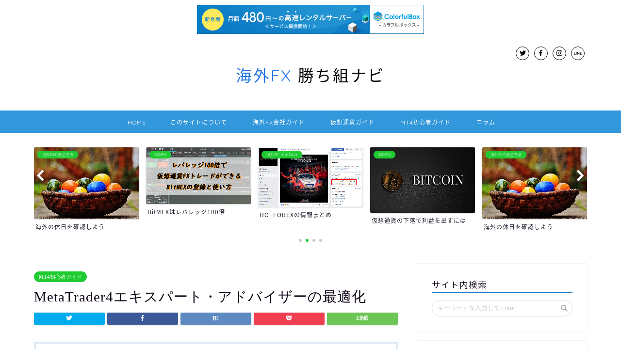

--- FILE ---
content_type: text/html; charset=UTF-8
request_url: https://kothey.com/optimization-expert-advisor/
body_size: 27219
content:
<!DOCTYPE html>
<html lang="ja">
<head prefix="og: http://ogp.me/ns# fb: http://ogp.me/ns/fb# article: http://ogp.me/ns/article#">
<meta charset="utf-8">
<meta http-equiv="X-UA-Compatible" content="IE=edge">
<meta name="viewport" content="width=device-width, initial-scale=1">
<!-- ここからOGP -->
<meta property="og:type" content="blog">
<meta property="og:description" content="コンテンツ目次MetaTrader4 エキスパート・アドバイザーの最適化SampleEA の正体と今回行う最適化最適化の実行方法最小口座残高最大利益最小証拠金レベル%最大ドローダウン連敗連敗トレード連勝連勝トレード最適化"> 
<meta property="og:title" content="MetaTrader4エキスパート・アドバイザーの最適化｜海外FX勝ち組ナビ"> 
<meta property="og:url" content="https://kothey.com/optimization-expert-advisor/"> 
<meta property="og:image" content="https://kothey.com/wp-content/uploads/2014/09/MT4記事第29回-01.png">
<meta property="og:site_name" content="海外FX勝ち組ナビ">
<meta property="fb:admins" content="">
<meta name="twitter:card" content="summary">
<!-- ここまでOGP --> 

<meta name="description" itemprop="description" content="コンテンツ目次MetaTrader4 エキスパート・アドバイザーの最適化SampleEA の正体と今回行う最適化最適化の実行方法最小口座残高最大利益最小証拠金レベル%最大ドローダウン連敗連敗トレード連勝連勝トレード最適化" >
<link rel="shortcut icon" href="https://kothey.com/wp-content/themes/jin/favicon.ico">

		<!-- All in One SEO 4.2.5.1 - aioseo.com -->
		<title>MetaTrader4エキスパート・アドバイザーの最適化 | 海外FX勝ち組ナビ</title>
		<meta name="robots" content="max-image-preview:large" />
		<link rel="canonical" href="https://kothey.com/optimization-expert-advisor/" />
		<meta name="generator" content="All in One SEO (AIOSEO) 4.2.5.1 " />
		<meta property="og:locale" content="ja_JP" />
		<meta property="og:site_name" content="海外FX勝ち組ナビ | 海外FXの詳しい情報や仮想通貨FX取引など" />
		<meta property="og:type" content="article" />
		<meta property="og:title" content="MetaTrader4エキスパート・アドバイザーの最適化 | 海外FX勝ち組ナビ" />
		<meta property="og:url" content="https://kothey.com/optimization-expert-advisor/" />
		<meta property="article:published_time" content="2014-10-18T13:29:33+00:00" />
		<meta property="article:modified_time" content="2017-03-10T16:32:21+00:00" />
		<meta name="twitter:card" content="summary" />
		<meta name="twitter:title" content="MetaTrader4エキスパート・アドバイザーの最適化 | 海外FX勝ち組ナビ" />
		<meta name="google" content="nositelinkssearchbox" />
		<script type="application/ld+json" class="aioseo-schema">
			{"@context":"https:\/\/schema.org","@graph":[{"@type":"BreadcrumbList","@id":"https:\/\/kothey.com\/optimization-expert-advisor\/#breadcrumblist","itemListElement":[{"@type":"ListItem","@id":"https:\/\/kothey.com\/#listItem","position":1,"item":{"@type":"WebPage","@id":"https:\/\/kothey.com\/","name":"\u30db\u30fc\u30e0","description":"\u6d77\u5916FX\u306e\u8a73\u3057\u3044\u60c5\u5831\u3084\u4eee\u60f3\u901a\u8ca8FX\u53d6\u5f15\u306a\u3069","url":"https:\/\/kothey.com\/"},"nextItem":"https:\/\/kothey.com\/optimization-expert-advisor\/#listItem"},{"@type":"ListItem","@id":"https:\/\/kothey.com\/optimization-expert-advisor\/#listItem","position":2,"item":{"@type":"WebPage","@id":"https:\/\/kothey.com\/optimization-expert-advisor\/","name":"MetaTrader4\u30a8\u30ad\u30b9\u30d1\u30fc\u30c8\u30fb\u30a2\u30c9\u30d0\u30a4\u30b6\u30fc\u306e\u6700\u9069\u5316","url":"https:\/\/kothey.com\/optimization-expert-advisor\/"},"previousItem":"https:\/\/kothey.com\/#listItem"}]},{"@type":"Organization","@id":"https:\/\/kothey.com\/#organization","name":"\u6d77\u5916FX\u52dd\u3061\u7d44\u30ca\u30d3","url":"https:\/\/kothey.com\/"},{"@type":"WebSite","@id":"https:\/\/kothey.com\/#website","url":"https:\/\/kothey.com\/","name":"\u6d77\u5916FX\u52dd\u3061\u7d44\u30ca\u30d3","description":"\u6d77\u5916FX\u306e\u8a73\u3057\u3044\u60c5\u5831\u3084\u4eee\u60f3\u901a\u8ca8FX\u53d6\u5f15\u306a\u3069","inLanguage":"ja","publisher":{"@id":"https:\/\/kothey.com\/#organization"}},{"@type":"Article","@id":"https:\/\/kothey.com\/optimization-expert-advisor\/#article","name":"MetaTrader4\u30a8\u30ad\u30b9\u30d1\u30fc\u30c8\u30fb\u30a2\u30c9\u30d0\u30a4\u30b6\u30fc\u306e\u6700\u9069\u5316 | \u6d77\u5916FX\u52dd\u3061\u7d44\u30ca\u30d3","headline":"MetaTrader4\u30a8\u30ad\u30b9\u30d1\u30fc\u30c8\u30fb\u30a2\u30c9\u30d0\u30a4\u30b6\u30fc\u306e\u6700\u9069\u5316","author":{"@id":"https:\/\/kothey.com\/author\/fxnavi\/#author"},"publisher":{"@id":"https:\/\/kothey.com\/#organization"},"image":{"@type":"ImageObject","url":"https:\/\/kothey.com\/wp-content\/uploads\/2014\/09\/MT4\u8a18\u4e8b\u7b2c29\u56de-01.png","@id":"https:\/\/kothey.com\/#articleImage","width":640,"height":480},"datePublished":"2014-10-18T13:29:33+09:00","dateModified":"2014-10-18T13:29:33+09:00","inLanguage":"ja","mainEntityOfPage":{"@id":"https:\/\/kothey.com\/optimization-expert-advisor\/#webpage"},"isPartOf":{"@id":"https:\/\/kothey.com\/optimization-expert-advisor\/#webpage"},"articleSection":"MT4\u521d\u5fc3\u8005\u30ac\u30a4\u30c9"},{"@type":"WebPage","@id":"https:\/\/kothey.com\/optimization-expert-advisor\/#webpage","url":"https:\/\/kothey.com\/optimization-expert-advisor\/","name":"MetaTrader4\u30a8\u30ad\u30b9\u30d1\u30fc\u30c8\u30fb\u30a2\u30c9\u30d0\u30a4\u30b6\u30fc\u306e\u6700\u9069\u5316 | \u6d77\u5916FX\u52dd\u3061\u7d44\u30ca\u30d3","inLanguage":"ja","isPartOf":{"@id":"https:\/\/kothey.com\/#website"},"breadcrumb":{"@id":"https:\/\/kothey.com\/optimization-expert-advisor\/#breadcrumblist"},"author":"https:\/\/kothey.com\/author\/fxnavi\/#author","creator":"https:\/\/kothey.com\/author\/fxnavi\/#author","datePublished":"2014-10-18T13:29:33+09:00","dateModified":"2017-03-10T16:32:21+09:00"}]}
		</script>
		<!-- All in One SEO -->

<link rel='dns-prefetch' href='//webfonts.xserver.jp' />
<link rel='dns-prefetch' href='//ajax.googleapis.com' />
<link rel='dns-prefetch' href='//cdnjs.cloudflare.com' />
<link rel='dns-prefetch' href='//use.fontawesome.com' />
<link rel='dns-prefetch' href='//s.w.org' />
<link rel="alternate" type="application/rss+xml" title="海外FX勝ち組ナビ &raquo; フィード" href="https://kothey.com/feed/" />
<link rel="alternate" type="application/rss+xml" title="海外FX勝ち組ナビ &raquo; コメントフィード" href="https://kothey.com/comments/feed/" />
<link rel="alternate" type="application/rss+xml" title="海外FX勝ち組ナビ &raquo; MetaTrader4エキスパート・アドバイザーの最適化 のコメントのフィード" href="https://kothey.com/optimization-expert-advisor/feed/" />
		<!-- This site uses the Google Analytics by ExactMetrics plugin v7.10.0 - Using Analytics tracking - https://www.exactmetrics.com/ -->
							<script
				src="//www.googletagmanager.com/gtag/js?id=UA-4306940-3"  data-cfasync="false" data-wpfc-render="false" type="text/javascript" async></script>
			<script data-cfasync="false" data-wpfc-render="false" type="text/javascript">
				var em_version = '7.10.0';
				var em_track_user = true;
				var em_no_track_reason = '';
				
								var disableStrs = [
															'ga-disable-UA-4306940-3',
									];

				/* Function to detect opted out users */
				function __gtagTrackerIsOptedOut() {
					for (var index = 0; index < disableStrs.length; index++) {
						if (document.cookie.indexOf(disableStrs[index] + '=true') > -1) {
							return true;
						}
					}

					return false;
				}

				/* Disable tracking if the opt-out cookie exists. */
				if (__gtagTrackerIsOptedOut()) {
					for (var index = 0; index < disableStrs.length; index++) {
						window[disableStrs[index]] = true;
					}
				}

				/* Opt-out function */
				function __gtagTrackerOptout() {
					for (var index = 0; index < disableStrs.length; index++) {
						document.cookie = disableStrs[index] + '=true; expires=Thu, 31 Dec 2099 23:59:59 UTC; path=/';
						window[disableStrs[index]] = true;
					}
				}

				if ('undefined' === typeof gaOptout) {
					function gaOptout() {
						__gtagTrackerOptout();
					}
				}
								window.dataLayer = window.dataLayer || [];

				window.ExactMetricsDualTracker = {
					helpers: {},
					trackers: {},
				};
				if (em_track_user) {
					function __gtagDataLayer() {
						dataLayer.push(arguments);
					}

					function __gtagTracker(type, name, parameters) {
						if (!parameters) {
							parameters = {};
						}

						if (parameters.send_to) {
							__gtagDataLayer.apply(null, arguments);
							return;
						}

						if (type === 'event') {
							
														parameters.send_to = exactmetrics_frontend.ua;
							__gtagDataLayer(type, name, parameters);
													} else {
							__gtagDataLayer.apply(null, arguments);
						}
					}

					__gtagTracker('js', new Date());
					__gtagTracker('set', {
						'developer_id.dNDMyYj': true,
											});
															__gtagTracker('config', 'UA-4306940-3', {"forceSSL":"true"} );
										window.gtag = __gtagTracker;										(function () {
						/* https://developers.google.com/analytics/devguides/collection/analyticsjs/ */
						/* ga and __gaTracker compatibility shim. */
						var noopfn = function () {
							return null;
						};
						var newtracker = function () {
							return new Tracker();
						};
						var Tracker = function () {
							return null;
						};
						var p = Tracker.prototype;
						p.get = noopfn;
						p.set = noopfn;
						p.send = function () {
							var args = Array.prototype.slice.call(arguments);
							args.unshift('send');
							__gaTracker.apply(null, args);
						};
						var __gaTracker = function () {
							var len = arguments.length;
							if (len === 0) {
								return;
							}
							var f = arguments[len - 1];
							if (typeof f !== 'object' || f === null || typeof f.hitCallback !== 'function') {
								if ('send' === arguments[0]) {
									var hitConverted, hitObject = false, action;
									if ('event' === arguments[1]) {
										if ('undefined' !== typeof arguments[3]) {
											hitObject = {
												'eventAction': arguments[3],
												'eventCategory': arguments[2],
												'eventLabel': arguments[4],
												'value': arguments[5] ? arguments[5] : 1,
											}
										}
									}
									if ('pageview' === arguments[1]) {
										if ('undefined' !== typeof arguments[2]) {
											hitObject = {
												'eventAction': 'page_view',
												'page_path': arguments[2],
											}
										}
									}
									if (typeof arguments[2] === 'object') {
										hitObject = arguments[2];
									}
									if (typeof arguments[5] === 'object') {
										Object.assign(hitObject, arguments[5]);
									}
									if ('undefined' !== typeof arguments[1].hitType) {
										hitObject = arguments[1];
										if ('pageview' === hitObject.hitType) {
											hitObject.eventAction = 'page_view';
										}
									}
									if (hitObject) {
										action = 'timing' === arguments[1].hitType ? 'timing_complete' : hitObject.eventAction;
										hitConverted = mapArgs(hitObject);
										__gtagTracker('event', action, hitConverted);
									}
								}
								return;
							}

							function mapArgs(args) {
								var arg, hit = {};
								var gaMap = {
									'eventCategory': 'event_category',
									'eventAction': 'event_action',
									'eventLabel': 'event_label',
									'eventValue': 'event_value',
									'nonInteraction': 'non_interaction',
									'timingCategory': 'event_category',
									'timingVar': 'name',
									'timingValue': 'value',
									'timingLabel': 'event_label',
									'page': 'page_path',
									'location': 'page_location',
									'title': 'page_title',
								};
								for (arg in args) {
																		if (!(!args.hasOwnProperty(arg) || !gaMap.hasOwnProperty(arg))) {
										hit[gaMap[arg]] = args[arg];
									} else {
										hit[arg] = args[arg];
									}
								}
								return hit;
							}

							try {
								f.hitCallback();
							} catch (ex) {
							}
						};
						__gaTracker.create = newtracker;
						__gaTracker.getByName = newtracker;
						__gaTracker.getAll = function () {
							return [];
						};
						__gaTracker.remove = noopfn;
						__gaTracker.loaded = true;
						window['__gaTracker'] = __gaTracker;
					})();
									} else {
										console.log("");
					(function () {
						function __gtagTracker() {
							return null;
						}

						window['__gtagTracker'] = __gtagTracker;
						window['gtag'] = __gtagTracker;
					})();
									}
			</script>
				<!-- / Google Analytics by ExactMetrics -->
				<!-- This site uses the Google Analytics by MonsterInsights plugin v8.10.0 - Using Analytics tracking - https://www.monsterinsights.com/ -->
							<script
				src="//www.googletagmanager.com/gtag/js?id=UA-4306940-3"  data-cfasync="false" data-wpfc-render="false" type="text/javascript" async></script>
			<script data-cfasync="false" data-wpfc-render="false" type="text/javascript">
				var mi_version = '8.10.0';
				var mi_track_user = true;
				var mi_no_track_reason = '';
				
								var disableStrs = [
															'ga-disable-UA-4306940-3',
									];

				/* Function to detect opted out users */
				function __gtagTrackerIsOptedOut() {
					for (var index = 0; index < disableStrs.length; index++) {
						if (document.cookie.indexOf(disableStrs[index] + '=true') > -1) {
							return true;
						}
					}

					return false;
				}

				/* Disable tracking if the opt-out cookie exists. */
				if (__gtagTrackerIsOptedOut()) {
					for (var index = 0; index < disableStrs.length; index++) {
						window[disableStrs[index]] = true;
					}
				}

				/* Opt-out function */
				function __gtagTrackerOptout() {
					for (var index = 0; index < disableStrs.length; index++) {
						document.cookie = disableStrs[index] + '=true; expires=Thu, 31 Dec 2099 23:59:59 UTC; path=/';
						window[disableStrs[index]] = true;
					}
				}

				if ('undefined' === typeof gaOptout) {
					function gaOptout() {
						__gtagTrackerOptout();
					}
				}
								window.dataLayer = window.dataLayer || [];

				window.MonsterInsightsDualTracker = {
					helpers: {},
					trackers: {},
				};
				if (mi_track_user) {
					function __gtagDataLayer() {
						dataLayer.push(arguments);
					}

					function __gtagTracker(type, name, parameters) {
						if (!parameters) {
							parameters = {};
						}

						if (parameters.send_to) {
							__gtagDataLayer.apply(null, arguments);
							return;
						}

						if (type === 'event') {
							
														parameters.send_to = monsterinsights_frontend.ua;
							__gtagDataLayer(type, name, parameters);
													} else {
							__gtagDataLayer.apply(null, arguments);
						}
					}

					__gtagTracker('js', new Date());
					__gtagTracker('set', {
						'developer_id.dZGIzZG': true,
											});
															__gtagTracker('config', 'UA-4306940-3', {"forceSSL":"true"} );
										window.gtag = __gtagTracker;										(function () {
						/* https://developers.google.com/analytics/devguides/collection/analyticsjs/ */
						/* ga and __gaTracker compatibility shim. */
						var noopfn = function () {
							return null;
						};
						var newtracker = function () {
							return new Tracker();
						};
						var Tracker = function () {
							return null;
						};
						var p = Tracker.prototype;
						p.get = noopfn;
						p.set = noopfn;
						p.send = function () {
							var args = Array.prototype.slice.call(arguments);
							args.unshift('send');
							__gaTracker.apply(null, args);
						};
						var __gaTracker = function () {
							var len = arguments.length;
							if (len === 0) {
								return;
							}
							var f = arguments[len - 1];
							if (typeof f !== 'object' || f === null || typeof f.hitCallback !== 'function') {
								if ('send' === arguments[0]) {
									var hitConverted, hitObject = false, action;
									if ('event' === arguments[1]) {
										if ('undefined' !== typeof arguments[3]) {
											hitObject = {
												'eventAction': arguments[3],
												'eventCategory': arguments[2],
												'eventLabel': arguments[4],
												'value': arguments[5] ? arguments[5] : 1,
											}
										}
									}
									if ('pageview' === arguments[1]) {
										if ('undefined' !== typeof arguments[2]) {
											hitObject = {
												'eventAction': 'page_view',
												'page_path': arguments[2],
											}
										}
									}
									if (typeof arguments[2] === 'object') {
										hitObject = arguments[2];
									}
									if (typeof arguments[5] === 'object') {
										Object.assign(hitObject, arguments[5]);
									}
									if ('undefined' !== typeof arguments[1].hitType) {
										hitObject = arguments[1];
										if ('pageview' === hitObject.hitType) {
											hitObject.eventAction = 'page_view';
										}
									}
									if (hitObject) {
										action = 'timing' === arguments[1].hitType ? 'timing_complete' : hitObject.eventAction;
										hitConverted = mapArgs(hitObject);
										__gtagTracker('event', action, hitConverted);
									}
								}
								return;
							}

							function mapArgs(args) {
								var arg, hit = {};
								var gaMap = {
									'eventCategory': 'event_category',
									'eventAction': 'event_action',
									'eventLabel': 'event_label',
									'eventValue': 'event_value',
									'nonInteraction': 'non_interaction',
									'timingCategory': 'event_category',
									'timingVar': 'name',
									'timingValue': 'value',
									'timingLabel': 'event_label',
									'page': 'page_path',
									'location': 'page_location',
									'title': 'page_title',
								};
								for (arg in args) {
																		if (!(!args.hasOwnProperty(arg) || !gaMap.hasOwnProperty(arg))) {
										hit[gaMap[arg]] = args[arg];
									} else {
										hit[arg] = args[arg];
									}
								}
								return hit;
							}

							try {
								f.hitCallback();
							} catch (ex) {
							}
						};
						__gaTracker.create = newtracker;
						__gaTracker.getByName = newtracker;
						__gaTracker.getAll = function () {
							return [];
						};
						__gaTracker.remove = noopfn;
						__gaTracker.loaded = true;
						window['__gaTracker'] = __gaTracker;
					})();
									} else {
										console.log("");
					(function () {
						function __gtagTracker() {
							return null;
						}

						window['__gtagTracker'] = __gtagTracker;
						window['gtag'] = __gtagTracker;
					})();
									}
			</script>
				<!-- / Google Analytics by MonsterInsights -->
		<script type="text/javascript">
window._wpemojiSettings = {"baseUrl":"https:\/\/s.w.org\/images\/core\/emoji\/14.0.0\/72x72\/","ext":".png","svgUrl":"https:\/\/s.w.org\/images\/core\/emoji\/14.0.0\/svg\/","svgExt":".svg","source":{"concatemoji":"https:\/\/kothey.com\/wp-includes\/js\/wp-emoji-release.min.js?ver=6.0.11"}};
/*! This file is auto-generated */
!function(e,a,t){var n,r,o,i=a.createElement("canvas"),p=i.getContext&&i.getContext("2d");function s(e,t){var a=String.fromCharCode,e=(p.clearRect(0,0,i.width,i.height),p.fillText(a.apply(this,e),0,0),i.toDataURL());return p.clearRect(0,0,i.width,i.height),p.fillText(a.apply(this,t),0,0),e===i.toDataURL()}function c(e){var t=a.createElement("script");t.src=e,t.defer=t.type="text/javascript",a.getElementsByTagName("head")[0].appendChild(t)}for(o=Array("flag","emoji"),t.supports={everything:!0,everythingExceptFlag:!0},r=0;r<o.length;r++)t.supports[o[r]]=function(e){if(!p||!p.fillText)return!1;switch(p.textBaseline="top",p.font="600 32px Arial",e){case"flag":return s([127987,65039,8205,9895,65039],[127987,65039,8203,9895,65039])?!1:!s([55356,56826,55356,56819],[55356,56826,8203,55356,56819])&&!s([55356,57332,56128,56423,56128,56418,56128,56421,56128,56430,56128,56423,56128,56447],[55356,57332,8203,56128,56423,8203,56128,56418,8203,56128,56421,8203,56128,56430,8203,56128,56423,8203,56128,56447]);case"emoji":return!s([129777,127995,8205,129778,127999],[129777,127995,8203,129778,127999])}return!1}(o[r]),t.supports.everything=t.supports.everything&&t.supports[o[r]],"flag"!==o[r]&&(t.supports.everythingExceptFlag=t.supports.everythingExceptFlag&&t.supports[o[r]]);t.supports.everythingExceptFlag=t.supports.everythingExceptFlag&&!t.supports.flag,t.DOMReady=!1,t.readyCallback=function(){t.DOMReady=!0},t.supports.everything||(n=function(){t.readyCallback()},a.addEventListener?(a.addEventListener("DOMContentLoaded",n,!1),e.addEventListener("load",n,!1)):(e.attachEvent("onload",n),a.attachEvent("onreadystatechange",function(){"complete"===a.readyState&&t.readyCallback()})),(e=t.source||{}).concatemoji?c(e.concatemoji):e.wpemoji&&e.twemoji&&(c(e.twemoji),c(e.wpemoji)))}(window,document,window._wpemojiSettings);
</script>
<style type="text/css">
img.wp-smiley,
img.emoji {
	display: inline !important;
	border: none !important;
	box-shadow: none !important;
	height: 1em !important;
	width: 1em !important;
	margin: 0 0.07em !important;
	vertical-align: -0.1em !important;
	background: none !important;
	padding: 0 !important;
}
</style>
	<link rel='stylesheet' id='wp-block-library-css'  href='https://kothey.com/wp-includes/css/dist/block-library/style.min.css?ver=6.0.11' type='text/css' media='all' />
<style id='global-styles-inline-css' type='text/css'>
body{--wp--preset--color--black: #000000;--wp--preset--color--cyan-bluish-gray: #abb8c3;--wp--preset--color--white: #ffffff;--wp--preset--color--pale-pink: #f78da7;--wp--preset--color--vivid-red: #cf2e2e;--wp--preset--color--luminous-vivid-orange: #ff6900;--wp--preset--color--luminous-vivid-amber: #fcb900;--wp--preset--color--light-green-cyan: #7bdcb5;--wp--preset--color--vivid-green-cyan: #00d084;--wp--preset--color--pale-cyan-blue: #8ed1fc;--wp--preset--color--vivid-cyan-blue: #0693e3;--wp--preset--color--vivid-purple: #9b51e0;--wp--preset--gradient--vivid-cyan-blue-to-vivid-purple: linear-gradient(135deg,rgba(6,147,227,1) 0%,rgb(155,81,224) 100%);--wp--preset--gradient--light-green-cyan-to-vivid-green-cyan: linear-gradient(135deg,rgb(122,220,180) 0%,rgb(0,208,130) 100%);--wp--preset--gradient--luminous-vivid-amber-to-luminous-vivid-orange: linear-gradient(135deg,rgba(252,185,0,1) 0%,rgba(255,105,0,1) 100%);--wp--preset--gradient--luminous-vivid-orange-to-vivid-red: linear-gradient(135deg,rgba(255,105,0,1) 0%,rgb(207,46,46) 100%);--wp--preset--gradient--very-light-gray-to-cyan-bluish-gray: linear-gradient(135deg,rgb(238,238,238) 0%,rgb(169,184,195) 100%);--wp--preset--gradient--cool-to-warm-spectrum: linear-gradient(135deg,rgb(74,234,220) 0%,rgb(151,120,209) 20%,rgb(207,42,186) 40%,rgb(238,44,130) 60%,rgb(251,105,98) 80%,rgb(254,248,76) 100%);--wp--preset--gradient--blush-light-purple: linear-gradient(135deg,rgb(255,206,236) 0%,rgb(152,150,240) 100%);--wp--preset--gradient--blush-bordeaux: linear-gradient(135deg,rgb(254,205,165) 0%,rgb(254,45,45) 50%,rgb(107,0,62) 100%);--wp--preset--gradient--luminous-dusk: linear-gradient(135deg,rgb(255,203,112) 0%,rgb(199,81,192) 50%,rgb(65,88,208) 100%);--wp--preset--gradient--pale-ocean: linear-gradient(135deg,rgb(255,245,203) 0%,rgb(182,227,212) 50%,rgb(51,167,181) 100%);--wp--preset--gradient--electric-grass: linear-gradient(135deg,rgb(202,248,128) 0%,rgb(113,206,126) 100%);--wp--preset--gradient--midnight: linear-gradient(135deg,rgb(2,3,129) 0%,rgb(40,116,252) 100%);--wp--preset--duotone--dark-grayscale: url('#wp-duotone-dark-grayscale');--wp--preset--duotone--grayscale: url('#wp-duotone-grayscale');--wp--preset--duotone--purple-yellow: url('#wp-duotone-purple-yellow');--wp--preset--duotone--blue-red: url('#wp-duotone-blue-red');--wp--preset--duotone--midnight: url('#wp-duotone-midnight');--wp--preset--duotone--magenta-yellow: url('#wp-duotone-magenta-yellow');--wp--preset--duotone--purple-green: url('#wp-duotone-purple-green');--wp--preset--duotone--blue-orange: url('#wp-duotone-blue-orange');--wp--preset--font-size--small: 13px;--wp--preset--font-size--medium: 20px;--wp--preset--font-size--large: 36px;--wp--preset--font-size--x-large: 42px;}.has-black-color{color: var(--wp--preset--color--black) !important;}.has-cyan-bluish-gray-color{color: var(--wp--preset--color--cyan-bluish-gray) !important;}.has-white-color{color: var(--wp--preset--color--white) !important;}.has-pale-pink-color{color: var(--wp--preset--color--pale-pink) !important;}.has-vivid-red-color{color: var(--wp--preset--color--vivid-red) !important;}.has-luminous-vivid-orange-color{color: var(--wp--preset--color--luminous-vivid-orange) !important;}.has-luminous-vivid-amber-color{color: var(--wp--preset--color--luminous-vivid-amber) !important;}.has-light-green-cyan-color{color: var(--wp--preset--color--light-green-cyan) !important;}.has-vivid-green-cyan-color{color: var(--wp--preset--color--vivid-green-cyan) !important;}.has-pale-cyan-blue-color{color: var(--wp--preset--color--pale-cyan-blue) !important;}.has-vivid-cyan-blue-color{color: var(--wp--preset--color--vivid-cyan-blue) !important;}.has-vivid-purple-color{color: var(--wp--preset--color--vivid-purple) !important;}.has-black-background-color{background-color: var(--wp--preset--color--black) !important;}.has-cyan-bluish-gray-background-color{background-color: var(--wp--preset--color--cyan-bluish-gray) !important;}.has-white-background-color{background-color: var(--wp--preset--color--white) !important;}.has-pale-pink-background-color{background-color: var(--wp--preset--color--pale-pink) !important;}.has-vivid-red-background-color{background-color: var(--wp--preset--color--vivid-red) !important;}.has-luminous-vivid-orange-background-color{background-color: var(--wp--preset--color--luminous-vivid-orange) !important;}.has-luminous-vivid-amber-background-color{background-color: var(--wp--preset--color--luminous-vivid-amber) !important;}.has-light-green-cyan-background-color{background-color: var(--wp--preset--color--light-green-cyan) !important;}.has-vivid-green-cyan-background-color{background-color: var(--wp--preset--color--vivid-green-cyan) !important;}.has-pale-cyan-blue-background-color{background-color: var(--wp--preset--color--pale-cyan-blue) !important;}.has-vivid-cyan-blue-background-color{background-color: var(--wp--preset--color--vivid-cyan-blue) !important;}.has-vivid-purple-background-color{background-color: var(--wp--preset--color--vivid-purple) !important;}.has-black-border-color{border-color: var(--wp--preset--color--black) !important;}.has-cyan-bluish-gray-border-color{border-color: var(--wp--preset--color--cyan-bluish-gray) !important;}.has-white-border-color{border-color: var(--wp--preset--color--white) !important;}.has-pale-pink-border-color{border-color: var(--wp--preset--color--pale-pink) !important;}.has-vivid-red-border-color{border-color: var(--wp--preset--color--vivid-red) !important;}.has-luminous-vivid-orange-border-color{border-color: var(--wp--preset--color--luminous-vivid-orange) !important;}.has-luminous-vivid-amber-border-color{border-color: var(--wp--preset--color--luminous-vivid-amber) !important;}.has-light-green-cyan-border-color{border-color: var(--wp--preset--color--light-green-cyan) !important;}.has-vivid-green-cyan-border-color{border-color: var(--wp--preset--color--vivid-green-cyan) !important;}.has-pale-cyan-blue-border-color{border-color: var(--wp--preset--color--pale-cyan-blue) !important;}.has-vivid-cyan-blue-border-color{border-color: var(--wp--preset--color--vivid-cyan-blue) !important;}.has-vivid-purple-border-color{border-color: var(--wp--preset--color--vivid-purple) !important;}.has-vivid-cyan-blue-to-vivid-purple-gradient-background{background: var(--wp--preset--gradient--vivid-cyan-blue-to-vivid-purple) !important;}.has-light-green-cyan-to-vivid-green-cyan-gradient-background{background: var(--wp--preset--gradient--light-green-cyan-to-vivid-green-cyan) !important;}.has-luminous-vivid-amber-to-luminous-vivid-orange-gradient-background{background: var(--wp--preset--gradient--luminous-vivid-amber-to-luminous-vivid-orange) !important;}.has-luminous-vivid-orange-to-vivid-red-gradient-background{background: var(--wp--preset--gradient--luminous-vivid-orange-to-vivid-red) !important;}.has-very-light-gray-to-cyan-bluish-gray-gradient-background{background: var(--wp--preset--gradient--very-light-gray-to-cyan-bluish-gray) !important;}.has-cool-to-warm-spectrum-gradient-background{background: var(--wp--preset--gradient--cool-to-warm-spectrum) !important;}.has-blush-light-purple-gradient-background{background: var(--wp--preset--gradient--blush-light-purple) !important;}.has-blush-bordeaux-gradient-background{background: var(--wp--preset--gradient--blush-bordeaux) !important;}.has-luminous-dusk-gradient-background{background: var(--wp--preset--gradient--luminous-dusk) !important;}.has-pale-ocean-gradient-background{background: var(--wp--preset--gradient--pale-ocean) !important;}.has-electric-grass-gradient-background{background: var(--wp--preset--gradient--electric-grass) !important;}.has-midnight-gradient-background{background: var(--wp--preset--gradient--midnight) !important;}.has-small-font-size{font-size: var(--wp--preset--font-size--small) !important;}.has-medium-font-size{font-size: var(--wp--preset--font-size--medium) !important;}.has-large-font-size{font-size: var(--wp--preset--font-size--large) !important;}.has-x-large-font-size{font-size: var(--wp--preset--font-size--x-large) !important;}
</style>
<link rel='stylesheet' id='wpdm-font-awesome-css'  href='https://kothey.com/wp-content/plugins/download-manager/assets/fontawesome/css/all.min.css?ver=6.0.11' type='text/css' media='all' />
<link rel='stylesheet' id='wpdm-front-bootstrap-css'  href='https://kothey.com/wp-content/plugins/download-manager/assets/bootstrap/css/bootstrap.min.css?ver=6.0.11' type='text/css' media='all' />
<link rel='stylesheet' id='wpdm-front-css'  href='https://kothey.com/wp-content/plugins/download-manager/assets/css/front.css?ver=6.0.11' type='text/css' media='all' />
<link rel='stylesheet' id='pz-linkcard-css'  href='//kothey.com/wp-content/uploads/pz-linkcard/style.css?ver=2.4.7.37' type='text/css' media='all' />
<link rel='stylesheet' id='wp-pagenavi-css'  href='https://kothey.com/wp-content/plugins/wp-pagenavi/pagenavi-css.css?ver=2.70' type='text/css' media='all' />
<link rel='stylesheet' id='wordpress-popular-posts-css-css'  href='https://kothey.com/wp-content/plugins/wordpress-popular-posts/assets/css/wpp.css?ver=6.0.5' type='text/css' media='all' />
<link rel='stylesheet' id='theme-style-css'  href='https://kothey.com/wp-content/themes/jin/style.css?ver=6.0.11' type='text/css' media='all' />
<link rel='stylesheet' id='fontawesome-style-css'  href='https://use.fontawesome.com/releases/v5.0.1/css/all.css?ver=6.0.11' type='text/css' media='all' />
<link rel='stylesheet' id='swiper-style-css'  href='https://cdnjs.cloudflare.com/ajax/libs/Swiper/4.0.7/css/swiper.min.css?ver=6.0.11' type='text/css' media='all' />
<script type='text/javascript' src='https://ajax.googleapis.com/ajax/libs/jquery/1.12.4/jquery.min.js?ver=6.0.11' id='jquery-js'></script>
<script type='text/javascript' src='//webfonts.xserver.jp/js/xserver.js?ver=1.2.4' id='typesquare_std-js'></script>
<script type='text/javascript' src='https://kothey.com/wp-content/plugins/google-analytics-dashboard-for-wp/assets/js/frontend-gtag.min.js?ver=7.10.0' id='exactmetrics-frontend-script-js'></script>
<script data-cfasync="false" data-wpfc-render="false" type="text/javascript" id='exactmetrics-frontend-script-js-extra'>/* <![CDATA[ */
var exactmetrics_frontend = {"js_events_tracking":"true","download_extensions":"zip,mp3,mpeg,pdf,docx,pptx,xlsx,rar","inbound_paths":"[{\"path\":\"\\\/go\\\/\",\"label\":\"affiliate\"},{\"path\":\"\\\/recommend\\\/\",\"label\":\"affiliate\"}]","home_url":"https:\/\/kothey.com","hash_tracking":"false","ua":"UA-4306940-3","v4_id":""};/* ]]> */
</script>
<script type='text/javascript' src='https://kothey.com/wp-content/plugins/google-analytics-for-wordpress/assets/js/frontend-gtag.min.js?ver=8.10.0' id='monsterinsights-frontend-script-js'></script>
<script data-cfasync="false" data-wpfc-render="false" type="text/javascript" id='monsterinsights-frontend-script-js-extra'>/* <![CDATA[ */
var monsterinsights_frontend = {"js_events_tracking":"true","download_extensions":"doc,pdf,ppt,zip,xls,docx,pptx,xlsx","inbound_paths":"[]","home_url":"https:\/\/kothey.com","hash_tracking":"false","ua":"UA-4306940-3","v4_id":""};/* ]]> */
</script>
<script type='text/javascript' src='https://kothey.com/wp-content/plugins/download-manager/assets/bootstrap/js/popper.min.js?ver=6.0.11' id='wpdm-poper-js'></script>
<script type='text/javascript' src='https://kothey.com/wp-content/plugins/download-manager/assets/bootstrap/js/bootstrap.min.js?ver=6.0.11' id='wpdm-front-bootstrap-js'></script>
<script type='text/javascript' id='wpdm-frontjs-js-extra'>
/* <![CDATA[ */
var wpdm_url = {"home":"https:\/\/kothey.com\/","site":"https:\/\/kothey.com\/","ajax":"https:\/\/kothey.com\/wp-admin\/admin-ajax.php"};
var wpdm_js = {"spinner":"<i class=\"fas fa-sun fa-spin\"><\/i>"};
/* ]]> */
</script>
<script type='text/javascript' src='https://kothey.com/wp-content/plugins/download-manager/assets/js/front.js?ver=3.2.57' id='wpdm-frontjs-js'></script>
<script type='application/json' id='wpp-json'>
{"sampling_active":0,"sampling_rate":100,"ajax_url":"https:\/\/kothey.com\/wp-json\/wordpress-popular-posts\/v1\/popular-posts","api_url":"https:\/\/kothey.com\/wp-json\/wordpress-popular-posts","ID":1553,"token":"6e0ee304ba","lang":0,"debug":0}
</script>
<script type='text/javascript' src='https://kothey.com/wp-content/plugins/wordpress-popular-posts/assets/js/wpp.min.js?ver=6.0.5' id='wpp-js-js'></script>
<link rel="https://api.w.org/" href="https://kothey.com/wp-json/" /><link rel="alternate" type="application/json" href="https://kothey.com/wp-json/wp/v2/posts/1553" /><link rel='shortlink' href='https://kothey.com/?p=1553' />
<link rel="alternate" type="application/json+oembed" href="https://kothey.com/wp-json/oembed/1.0/embed?url=https%3A%2F%2Fkothey.com%2Foptimization-expert-advisor%2F" />
<link rel="alternate" type="text/xml+oembed" href="https://kothey.com/wp-json/oembed/1.0/embed?url=https%3A%2F%2Fkothey.com%2Foptimization-expert-advisor%2F&#038;format=xml" />
<style type='text/css'>h1,h2,h3,.entry-title{ font-family: "新ゴ B" !important;}h4,h5,h6{ font-family: "新ゴ B" !important;}.hentry,.entry-content p,.post-inner.entry-content p{ font-family: "新ゴ R" !important;}strong,b{ font-family: "新ゴ B" !important;}</style>            <style id="wpp-loading-animation-styles">@-webkit-keyframes bgslide{from{background-position-x:0}to{background-position-x:-200%}}@keyframes bgslide{from{background-position-x:0}to{background-position-x:-200%}}.wpp-widget-placeholder,.wpp-widget-block-placeholder{margin:0 auto;width:60px;height:3px;background:#dd3737;background:linear-gradient(90deg,#dd3737 0%,#571313 10%,#dd3737 100%);background-size:200% auto;border-radius:3px;-webkit-animation:bgslide 1s infinite linear;animation:bgslide 1s infinite linear}</style>
            	<style type="text/css">
		#wrapper{
						background-color: #ffffff;
						background-image: url(https://jin-theme.com/demo-8/wp-content/uploads/2018/04/seamless_8-1.png);
		}
		.related-entry-headline-text span:before,
		#comment-title span:before,
		#reply-title span:before{
			background-color: #1e73be;
			border-color: #1e73be!important;
		}
		footer,
		#breadcrumb:after,
		#page-top a{	
			background-color: #393542;
		}
		.footer-inner a,
		#copyright,
		#copyright-center{
			border-color: #e3f1f2!important;
			color: #e3f1f2!important;
		}
		#footer-widget-area
		{
			border-color: #e3f1f2!important;
		}
		.page-top-footer a{
			color: #393542!important;
		}
				#breadcrumb ul li,
		#breadcrumb ul li a{
			color: #393542!important;
		}
		
		body,
		a,
		a:link,
		a:visited{
			color: #0d0015;
		}
		a:hover{
			color: #e22255;
		}
				.widget_nav_menu ul > li > a:before,
		.widget_categories ul > li > a:before,
		.widget_archive form:after,
		.widget_categories form:after,
		.widget_nav_menu ul > li > ul.sub-menu > li > a:before,
		.widget_categories ul > li > .children > li > a:before,
		.widget_nav_menu ul > li > ul.sub-menu > li > ul.sub-menu li > a:before,
		.widget_categories ul > li > .children > li > .children li > a:before{
			color: #1e73be;
		}
		footer .footer-widget,
		footer .footer-widget a,
		footer .footer-widget ul li,
		.footer-widget.widget_nav_menu ul > li > a:before,
		.footer-widget.widget_categories ul > li > a:before{
			color: #e3f1f2!important;
			border-color: #e3f1f2!important;
		}
		footer .footer-widget .widgettitle{
			color: #e3f1f2!important;
			border-color: #1ecc32!important;
		}
		footer .widget_nav_menu ul .children .children li a:before,
		footer .widget_categories ul .children .children li a:before{
			background-color: #e3f1f2!important;
		}
		#drawernav a:hover,
		.post-list-title,
		#prev-next p,
		#toc_container .toc_list li a{
			color: #0d0015!important;
		}
		#header-box{
			background-color: #ffffff;
		}
		.pickup-contents:before{
			background-color: #ffffff!important;
		}
		.main-image-text{
			color: #ffffff;
		}
		.main-image-text-sub{
			color: #ffffff;
		}
		
						#site-info{
			padding-top: 50px!important;
			padding-bottom: 50px!important;
		}
				
		#site-info span a{
			color: #020202!important;
		}
		
				#headmenu .headsns .line a svg{
			fill: #000000!important;
		}
		#headmenu .headsns a,
		#headmenu{
			color: #000000!important;
			border-color:#000000!important;
		}
						.profile-follow .line-sns a svg{
			fill: #1e73be!important;
		}
		.profile-follow .line-sns a:hover svg{
			fill: #1ecc32!important;
		}
		.profile-follow a{
			color: #1e73be!important;
			border-color:#1e73be!important;
		}
		.profile-follow a:hover,
		#headmenu .headsns a:hover{
			color:#1ecc32!important;
			border-color:#1ecc32!important;
		}
				.search-box:hover{
			color:#1ecc32!important;
			border-color:#1ecc32!important;
		}
				#header #headmenu .headsns .line a:hover svg{
			fill:#1ecc32!important;
		}
		.cps-icon-bar,
		#navtoggle:checked + .sp-menu-open .cps-icon-bar{
			background-color: #020202;
		}
		#nav-container{
			background-color: #3297db;
		}
		#drawernav ul.menu-box > li > a,
		#drawernav2 ul.menu-box > li > a,
		#drawernav3 ul.menu-box > li > a,
		#drawernav4 ul.menu-box > li > a,
		#drawernav5 ul.menu-box > li > a,
		#drawernav ul.menu-box > li.menu-item-has-children:after,
		#drawernav2 ul.menu-box > li.menu-item-has-children:after,
		#drawernav3 ul.menu-box > li.menu-item-has-children:after,
		#drawernav4 ul.menu-box > li.menu-item-has-children:after,
		#drawernav5 ul.menu-box > li.menu-item-has-children:after{
			color: #ffffff!important;
		}
		#drawernav ul.menu-box li a,
		#drawernav2 ul.menu-box li a,
		#drawernav3 ul.menu-box li a,
		#drawernav4 ul.menu-box li a,
		#drawernav5 ul.menu-box li a{
			font-size: 12px!important;
		}
		#drawernav3 ul.menu-box > li{
			color: #0d0015!important;
		}
		#drawernav4 .menu-box > .menu-item > a:after,
		#drawernav3 .menu-box > .menu-item > a:after,
		#drawernav .menu-box > .menu-item > a:after{
			background-color: #ffffff!important;
		}
		#drawernav2 .menu-box > .menu-item:hover,
		#drawernav5 .menu-box > .menu-item:hover{
			border-top-color: #1e73be!important;
		}
						@media (min-width: 768px) {
			.post-list-mag .post-list-item:not(:nth-child(2n)){
				margin-right: 2.6%;
			}
		}
				@media (min-width: 768px) {
			#tab-1:checked ~ .tabBtn-mag li [for="tab-1"]:after,
			#tab-2:checked ~ .tabBtn-mag li [for="tab-2"]:after,
			#tab-3:checked ~ .tabBtn-mag li [for="tab-3"]:after,
			#tab-4:checked ~ .tabBtn-mag li [for="tab-4"]:after{
				border-top-color: #1e73be!important;
			}
			.tabBtn-mag label{
				border-bottom-color: #1e73be!important;
			}
		}
		#tab-1:checked ~ .tabBtn-mag li [for="tab-1"],
		#tab-2:checked ~ .tabBtn-mag li [for="tab-2"],
		#tab-3:checked ~ .tabBtn-mag li [for="tab-3"],
		#tab-4:checked ~ .tabBtn-mag li [for="tab-4"],
		#prev-next a.next:after,
		#prev-next a.prev:after{
			
			background-color: #1e73be!important;
		}
		
		.swiper-slide .post-list-cat,
		.post-list-mag .post-list-cat,
		.post-list-mag3col .post-list-cat,
		.swiper-pagination-bullet-active,
		.pickup-cat,
		.post-list .post-list-cat,
		.more-cat-button a:hover span:before,
		#breadcrumb .bcHome a:hover span:before,
		.pop-num{
			background-color: #1ecc32!important;
		}
		.sidebar-btn a,
		.profile-sns-menu{
			background-color: #1ecc32!important;
		}
		.sp-sns-menu a,
		.pickup-contents-box a:hover .pickup-title{
			border-color: #1e73be!important;
			color: #1e73be!important;
		}
				.pro-line svg{
			fill: #1e73be!important;
		}
		.cps-post-cat a,
		.meta-cat,
		.popular-cat{
			background-color: #1ecc32!important;
			border-color: #1ecc32!important;
		}
		.tagicon,
		.tag-box a,
		#toc_container .toc_list > li,
		#toc_container .toc_title{
			color: #1e73be!important;
		}
		.tag-box a,
		#toc_container:before{
			border-color: #1e73be!important;
		}
		.cps-post-cat a:hover{
			color: #e22255!important;
		}
		.pagination li:not([class*="current"]) a:hover,
		.widget_tag_cloud a:hover{
			background-color: #1e73be!important;
		}
		.nextpage a:hover span {
			color: #1e73be!important;
			border-color: #1e73be!important;
		}
		.cta-content:before{
			background-color: #393542!important;
		}
		.cta-text,
		.info-title{
			color: #ffffff!important;
		}
		#footer-widget-area.footer_style1 .widgettitle{
			border-color: #1ecc32!important;
		}
		.sidebar_style1 .widgettitle,
		.sidebar_style5 .widgettitle{
			border-color: #1e73be!important;
		}
		.sidebar_style2 .widgettitle,
		.sidebar_style4 .widgettitle{
			background-color: #1e73be!important;
		}
		
		.tn-logo-size{
			font-size: 240%!important;
		}
		.tn-logo-size img{
			width: 240%!important;
		}
		.sp-logo-size{
			font-size: 120%!important;
		}
		.sp-logo-size img{
			width: 120%!important;
		}
				.cps-post-main ul > li:before,
		.cps-post-main ol > li:before{
			background-color: #1ecc32!important;
		}
		.profile-card .profile-title{
			background-color: #1e73be!important;
		}
		.profile-card{
			border-color: #1e73be!important;
		}
		.cps-post-main a{
			color:#2926ff;
		}
		.cps-post-main .marker{
			background: -webkit-linear-gradient( transparent 80%, #ffe2e9 0% ) ;
			background: linear-gradient( transparent 80%, #ffe2e9 0% ) ;
		}
		.cps-post-main .marker2{
			background: -webkit-linear-gradient( transparent 80%, #2fce59 0% ) ;
			background: linear-gradient( transparent 80%, #2fce59 0% ) ;
		}
		
		
		.simple-box1{
			border-color:#f79bb1!important;
		}
		.simple-box2{
			border-color:#f2bf7d!important;
		}
		.simple-box3{
			border-color:#2294d6!important;
		}
		.simple-box4{
			border-color:#7badd8!important;
		}
		.simple-box4:before{
			background-color: #7badd8;
		}
		.simple-box5{
			border-color:#e896c7!important;
		}
		.simple-box5:before{
			background-color: #e896c7;
		}
		.simple-box6{
			background-color:#fffdef!important;
		}
		.simple-box7{
			border-color:#def1f9!important;
		}
		.simple-box7:before{
			background-color:#def1f9!important;
		}
		.simple-box8{
			border-color:#96ddc1!important;
		}
		.simple-box8:before{
			background-color:#96ddc1!important;
		}
		.simple-box9:before{
			background-color:#e1c0e8!important;
		}
		.simple-box9:after{
			border-color:#e1c0e8 #e1c0e8 #fff #fff!important;
		}
		
		.kaisetsu-box1:before,
		.kaisetsu-box1-title{
			background-color:#ffb49e!important;
		}
		.kaisetsu-box2{
			border-color:#9acc1e!important;
		}
		.kaisetsu-box2-title{
			background-color:#9acc1e!important;
		}
		.kaisetsu-box4{
			border-color:#ea91a9!important;
		}
		.kaisetsu-box4-title{
			background-color:#ea91a9!important;
		}
		.kaisetsu-box5:before{
			background-color:#57b3ba!important;
		}
		.kaisetsu-box5-title{
			background-color:#57b3ba!important;
		}
		
		.concept-box1{
			border-color:#85db8f!important;
		}
		.concept-box1:after{
			background-color:#85db8f!important;
		}
		.concept-box1:before{
			content:"ポイント"!important;
			color:#85db8f!important;
		}
		.concept-box2{
			border-color:#f7cf6a!important;
		}
		.concept-box2:after{
			background-color:#f7cf6a!important;
		}
		.concept-box2:before{
			content:"注意点"!important;
			color:#f7cf6a!important;
		}
		.concept-box3{
			border-color:#86cee8!important;
		}
		.concept-box3:after{
			background-color:#86cee8!important;
		}
		.concept-box3:before{
			content:"良い例"!important;
			color:#86cee8!important;
		}
		.concept-box4{
			border-color:#ed8989!important;
		}
		.concept-box4:after{
			background-color:#ed8989!important;
		}
		.concept-box4:before{
			content:"悪い例"!important;
			color:#ed8989!important;
		}
		.concept-box5{
			border-color:#9e9e9e!important;
		}
		.concept-box5:after{
			background-color:#9e9e9e!important;
		}
		.concept-box5:before{
			content:"参考"!important;
			color:#9e9e9e!important;
		}
		.concept-box6{
			border-color:#8eaced!important;
		}
		.concept-box6:after{
			background-color:#8eaced!important;
		}
		.concept-box6:before{
			content:"メモ"!important;
			color:#8eaced!important;
		}
		
		.innerlink-box1,
		.blog-card{
			border-color:#9acc1e!important;
		}
		.innerlink-box1-title{
			background-color:#9acc1e!important;
			border-color:#9acc1e!important;
		}
		.innerlink-box1:before,
		.blog-card-hl-box{
			background-color:#9acc1e!important;
		}
		
		.color-button01 a,
		.color-button01 a:hover,
		.color-button01:before{
			background-color: #9acc1e!important;
		}
		.top-image-btn-color a,
		.top-image-btn-color a:hover,
		.top-image-btn-color:before{
			background-color: #ffcd44!important;
		}
		.color-button02 a,
		.color-button02 a:hover,
		.color-button02:before{
			background-color: #e22255!important;
		}
		
		.color-button01-big a,
		.color-button01-big a:hover,
		.color-button01-big:before{
			background-color: #e22255!important;
		}
		.color-button01-big a,
		.color-button01-big:before{
			border-radius: 50px!important;
		}
		.color-button01-big a{
			padding-top: 20px!important;
			padding-bottom: 20px!important;
		}
		
		.color-button02-big a,
		.color-button02-big a:hover,
		.color-button02-big:before{
			background-color: #e25178!important;
		}
		.color-button02-big a,
		.color-button02-big:before{
			border-radius: 40px!important;
		}
		.color-button02-big a{
			padding-top: 20px!important;
			padding-bottom: 20px!important;
		}
				.color-button01-big{
			width: 75%!important;
		}
		.color-button02-big{
			width: 75%!important;
		}
				
		
					.top-image-btn-color a:hover,
			.color-button01 a:hover,
			.color-button02 a:hover,
			.color-button01-big a:hover,
			.color-button02-big a:hover{
				opacity: 1;
			}
				
		.h2-style01 h2,
		.h2-style02 h2:before,
		.h2-style03 h2,
		.h2-style04 h2:before,
		.h2-style05 h2,
		.h2-style07 h2:before,
		.h2-style07 h2:after,
		.h3-style03 h3:before,
		.h3-style02 h3:before,
		.h3-style05 h3:before,
		.h2-style08 h2:after,
		.h3-style02 h3:after,
		.h4-style02 h4:before{
			background-color: #1e73be!important;
		}
		.h3-style01 h3,
		.h3-style04 h3,
		.h3-style05 h3,
		.h4-style01 h4,
		.h2-style02 h2,
		.h2-style08 h2,
		.h2-style08 h2:before,
		.h4-style03 h4{
			border-color: #1e73be!important;
		}
		.h2-style05 h2:before{
			border-top-color: #1e73be!important;
		}
		.h2-style06 h2:before,
		.sidebar_style3 .widgettitle:after{
			background-image: linear-gradient(
				-45deg,
				transparent 25%,
				#1e73be 25%,
				#1e73be 50%,
				transparent 50%,
				transparent 75%,
				#1e73be 75%,
				#1e73be			);
		}
				
		@media all and (-ms-high-contrast:none){
			*::-ms-backdrop, .color-button01:before,
			.color-button02:before,
			.color-button01-big:before,
			.color-button02-big:before{
				background-color: #595857!important;
			}
		}
		
	</style>
<style type="text/css">.broken_link, a.broken_link {
	text-decoration: line-through;
}</style>		<style type="text/css" id="wp-custom-css">
			.proflink a{
	display:block;
	text-align:center;
	padding:7px 10px;
	background:#aaa;/*カラーは変更*/
	width:50%;
	margin:0 auto;
	margin-top:20px;
	border-radius:20px;
	border:3px double #fff;
	font-size:0.65rem;
	color:#fff;
}
.proflink a:hover{
		opacity:0.75;
}		</style>
		<meta name="generator" content="WordPress Download Manager 3.2.57" />
                <link href="https://fonts.googleapis.com/css?family=Rubik"
              rel="stylesheet">
        <style>
            .w3eden .fetfont,
            .w3eden .btn,
            .w3eden .btn.wpdm-front h3.title,
            .w3eden .wpdm-social-lock-box .IN-widget a span:last-child,
            .w3eden #xfilelist .panel-heading,
            .w3eden .wpdm-frontend-tabs a,
            .w3eden .alert:before,
            .w3eden .panel .panel-heading,
            .w3eden .discount-msg,
            .w3eden .panel.dashboard-panel h3,
            .w3eden #wpdm-dashboard-sidebar .list-group-item,
            .w3eden #package-description .wp-switch-editor,
            .w3eden .w3eden.author-dashbboard .nav.nav-tabs li a,
            .w3eden .wpdm_cart thead th,
            .w3eden #csp .list-group-item,
            .w3eden .modal-title {
                font-family: Rubik, -apple-system, BlinkMacSystemFont, "Segoe UI", Roboto, Helvetica, Arial, sans-serif, "Apple Color Emoji", "Segoe UI Emoji", "Segoe UI Symbol";
                text-transform: uppercase;
                font-weight: 700;
            }
            .w3eden #csp .list-group-item {
                text-transform: unset;
            }


        </style>
            <style>
        /* WPDM Link Template Styles */        </style>
                <style>

            :root {
                --color-primary: #4a8eff;
                --color-primary-rgb: 74, 142, 255;
                --color-primary-hover: #5998ff;
                --color-primary-active: #3281ff;
                --color-secondary: #6c757d;
                --color-secondary-rgb: 108, 117, 125;
                --color-secondary-hover: #6c757d;
                --color-secondary-active: #6c757d;
                --color-success: #018e11;
                --color-success-rgb: 1, 142, 17;
                --color-success-hover: #0aad01;
                --color-success-active: #0c8c01;
                --color-info: #2CA8FF;
                --color-info-rgb: 44, 168, 255;
                --color-info-hover: #2CA8FF;
                --color-info-active: #2CA8FF;
                --color-warning: #FFB236;
                --color-warning-rgb: 255, 178, 54;
                --color-warning-hover: #FFB236;
                --color-warning-active: #FFB236;
                --color-danger: #ff5062;
                --color-danger-rgb: 255, 80, 98;
                --color-danger-hover: #ff5062;
                --color-danger-active: #ff5062;
                --color-green: #30b570;
                --color-blue: #0073ff;
                --color-purple: #8557D3;
                --color-red: #ff5062;
                --color-muted: rgba(69, 89, 122, 0.6);
                --wpdm-font: "Rubik", -apple-system, BlinkMacSystemFont, "Segoe UI", Roboto, Helvetica, Arial, sans-serif, "Apple Color Emoji", "Segoe UI Emoji", "Segoe UI Symbol";
            }

            .wpdm-download-link.btn.btn-primary {
                border-radius: 4px;
            }


        </style>
            


<script type="text/javascript" charset="UTF-8" src="//cache1.value-domain.com/xrea_header.js" async="async"></script>
</head>
<body class="post-template-default single single-post postid-1553 single-format-standard" id="nts-style">
<div id="wrapper">

		
	
	<!--ヘッダー-->
	
			<div id="header-box" class="tn_on header-box animate-off">
	<div id="header" class="header-type2 header animate-off">
		
		<div id="site-info" class="ef">
												<span class="tn-logo-size"><a href='https://kothey.com/' title='海外FX勝ち組ナビ' rel='home'><span style="color:#2276e5">海外FX</span> 勝ち組ナビ</a></span>
									</div>

	
				<div id="headmenu">
			<span class="headsns tn_sns_on">
									<span class="twitter"><a href="#"><i class="fab fa-twitter fa-lg" aria-hidden="true"></i></a></span>
													<span class="facebook">
					<a href="#"><i class="fab fa-facebook-f fa-lg" aria-hidden="true"></i></a>
					</span>
													<span class="instagram">
					<a href="#"><i class="fab fa-instagram fa-lg" aria-hidden="true"></i></a>
					</span>
									
									<span class="line">
						<a href="#" target="_blank"><svg version="1.1" xmlns="http://www.w3.org/2000/svg" xmlns:xlink="http://www.w3.org/1999/xlink" x="0px"
	 y="0px" viewBox="0 0 122.4 47.2" style="enable-background:new 0 0 122.4 47.2;" xml:space="preserve">
<path d="M77.4,28.4c0.1-5,0.2-9,0.2-13.1c0-3.2-0.1-6.3,0-9.5c0.1-3.1,1.6-4.6,4-4.6c2.2,0,4.2,1.9,4.6,4.5c0.1,0.8,0,1.7,0,2.5
	c0,10.3,0,20.6,0,31c0,0.7,0,1.3,0,2c-0.1,2.2-1.1,3.8-3.3,4.5c-2.2,0.7-4-0.1-5.3-1.9c-3.1-4.1-6.1-8.3-9.1-12.5
	c-2.8-3.8-5.7-7.7-9.1-12.2c-0.5,1.9-1,2.9-1,3.9c-0.1,5.3,0,10.7,0,16c0,1.2,0.1,2.4-0.1,3.5c-0.4,2.2-2,3.5-4.2,3.4
	c-2.1-0.1-3.9-1.4-4.2-3.5c-0.2-1-0.1-2-0.1-3c0-10.5,0-21,0-31.5c0-0.5,0-1,0-1.5c-0.1-2.5,1.2-4.2,3.4-5c2.2-0.9,3.9,0.5,5.2,2.1
	c2.5,3.1,4.7,6.4,7.1,9.6c3.1,4.3,6.2,8.6,9.4,12.9C75.4,26.7,76.1,27.2,77.4,28.4z"/>
<path d="M102.3,9.7c0,3.7,0,6.3,0,9.5c3.9,0,7.7-0.1,11.5,0c1.4,0,3,0.3,4.2,0.9c1.7,0.9,2.8,2.4,2.1,4.5c-0.6,1.9-1.8,3.1-4,3.1
	c-2.5,0-5,0-7.5,0c-1.8,0-3.6,0-6,0c-0.2,3.2-0.3,6.1-0.5,9.5c4.2,0,8.2-0.1,12.1,0.1c1.5,0.1,3.4,0.6,4.5,1.5
	c0.9,0.8,1.5,2.6,1.4,3.9c-0.1,1.7-1.6,3-3.4,3.1c-6.3,0.1-12.6,0.2-18.9,0c-3.3-0.1-4-1.1-4.1-4.5c-0.1-11.8-0.1-23.6,0-35.5
	c0-3.6,1.2-4.7,4.9-4.7c5.5-0.1,11-0.1,16.5,0c2.9,0,5.2,2.1,5.2,4.3c0,2.2-2.3,4.2-5.3,4.2C111,9.8,106.8,9.7,102.3,9.7z"/>
<path d="M10.3,37.4c1.5,0,2.6,0,3.7,0c3.5,0.1,7,0.1,10.4,0.5c2.7,0.3,4,2,3.9,4.3c-0.1,2-1.6,3.5-4,3.6C18.1,46,12,46,5.8,45.9
	c-2.8-0.1-4.1-1.6-4.1-4.6c-0.1-11.8-0.1-23.6,0-35.4c0-2.8,1.8-4.6,4.1-4.7c2.2,0,4.3,2,4.5,4.5c0.2,3,0.1,6,0.1,9
	C10.4,22,10.3,29.3,10.3,37.4z"/>
<path d="M33.7,23.4c0-5.7-0.1-11.3,0-17c0-3.5,1.8-5.4,4.5-5.3c2.2,0.1,4.1,2.4,4.1,5.4c0.1,11.5,0.1,23,0,34.4
	c0,3.3-1.6,4.9-4.3,4.8c-2.7,0-4.2-1.6-4.2-5C33.7,35.1,33.8,29.3,33.7,23.4C33.8,23.4,33.8,23.4,33.7,23.4z"/>
</svg>
</a>
					</span>
				
			</span>
			<span class="headsearch tn_search_off">
				<form class="search-box" role="search" method="get" id="searchform" action="https://kothey.com/">
	<input type="search" placeholder="キーワードを入力してEnter" class="text search-text" value="" name="s" id="s">
	<input type="submit" id="searchsubmit" value="&#xf002;">
</form>
			</span>
		</div>
		

	</div>
</div>

<div id="scroll-content">
	
	<!--グローバルナビゲーション layout1-->
				<div id="nav-container">
			<div id="drawernav" class="ef">
				<nav class="fixed-content"><ul class="menu-box"><li class="menu-item menu-item-type-custom menu-item-object-custom menu-item-home menu-item-3376"><a href="https://kothey.com"><span><i class="TOPへ戻る" aria-hidden="true"></i></span>HOME</a></li>
<li class="menu-item menu-item-type-post_type menu-item-object-page menu-item-4455"><a href="https://kothey.com/about-site/">このサイトについて</a></li>
<li class="menu-item menu-item-type-taxonomy menu-item-object-category menu-item-3402"><a href="https://kothey.com/category/oversea/"><span><i class="海外FX会社の情報など" aria-hidden="true"></i></span>海外FX会社ガイド</a></li>
<li class="menu-item menu-item-type-taxonomy menu-item-object-category menu-item-3784"><a href="https://kothey.com/category/bitcoin/"><span><i class="取引所の使い方など" aria-hidden="true"></i></span>仮想通貨ガイド</a></li>
<li class="menu-item menu-item-type-taxonomy menu-item-object-category current-post-ancestor current-menu-parent current-post-parent menu-item-3373"><a href="https://kothey.com/category/mt4_biginers_guide/"><span><i class="Metatraderについて" aria-hidden="true"></i></span>MT4初心者ガイド</a></li>
<li class="menu-item menu-item-type-taxonomy menu-item-object-category menu-item-3374"><a href="https://kothey.com/category/column/"><span><i class="日々つらつら書きます" aria-hidden="true"></i></span>コラム</a></li>
</ul></nav>			</div>
		</div>
				<!--グローバルナビゲーション layout1-->
			
	<!--ヘッダー-->

	<div class="clearfix"></div>

							<div class="pickup-contents-box-post-type animate-off">
	<div class="swiper-container">
		<ul class="pickup-contents swiper-wrapper">
					<li class="swiper-slide">
				<a href="https://kothey.com/sell-crypt-currency/">
					<div class="pickup-image">
											<img src="https://kothey.com/wp-content/uploads/bitcoin-2894068_1920.jpg" alt="" width="576" height="360" />
																	<span class="cps-post-cat pickup-cat category-bitmex" style="background-color:!important;" itemprop="keywords">BitMEX</span>
											</div>
					<div class="pickup-title">仮想通貨の下落で利益を出すには</div>
				</a>
			</li>
					<li class="swiper-slide">
				<a href="https://kothey.com/deray-bankwire-reason/">
					<div class="pickup-image">
											<img src="https://kothey.com/wp-content/uploads/easter-1237603_1920.jpg" alt="" width="524" height="360" />
																	<span class="cps-post-cat pickup-cat category-wire" style="background-color:!important;" itemprop="keywords">海外FXの送金方法</span>
											</div>
					<div class="pickup-title">海外の休日を確認しよう</div>
				</a>
			</li>
					<li class="swiper-slide">
				<a href="https://kothey.com/bitmex-intro/">
					<div class="pickup-image">
											<img src="https://kothey.com/wp-content/uploads/kothey-bitmex-image.png" alt="" width="640" height="347" />
																	<span class="cps-post-cat pickup-cat category-bitmex" style="background-color:!important;" itemprop="keywords">BitMEX</span>
											</div>
					<div class="pickup-title">BitMEXはレバレッジ100倍</div>
				</a>
			</li>
					<li class="swiper-slide">
				<a href="https://kothey.com/hotforex-all-infomation/">
					<div class="pickup-image">
											<img src="https://kothey.com/wp-content/uploads/facebook-hotforex-follow.jpg" alt="" width="631" height="360" />
																	<span class="cps-post-cat pickup-cat category-hotforex" style="background-color:!important;" itemprop="keywords">海外FX：Hotforex</span>
											</div>
					<div class="pickup-title">HOTFOREXの情報まとめ</div>
				</a>
			</li>
				</ul>
		
		<div class="swiper-pagination"></div>
		<div class="swiper-button-prev"></div>
		<div class="swiper-button-next"></div>
	</div>
</div>
			
	<div id="contents">
		<div id="overlay"></div>
		<!--メインコンテンツ-->
			<main id="main-contents" class="main-contents article_style2 animate-off" itemprop="mainContentOfPage">
				<section class="cps-post-box hentry">
																	<article class="cps-post">
							<header class="cps-post-header">
																<span class="cps-post-cat category-mt4_biginers_guide" itemprop="keywords"><a href="https://kothey.com/category/mt4_biginers_guide/" style="background-color:!important;">MT4初心者ガイド</a></span>
																<h1 class="cps-post-title entry-title" itemprop="headline">MetaTrader4エキスパート・アドバイザーの最適化</h1>
								<div class="cps-post-meta vcard">
									<span class="writer fn" itemprop="author" itemscope itemtype="http://schema.org/Person"><span itemprop="name">メガネ投資家</span></span>
									<span class="cps-post-date-box">
											<div style="display: none;">
		<span class="cps-post-date"><i class="far fa-clock" aria-hidden="true"></i>&nbsp;<time class="entry-date date published" datetime="2014-10-18T22:29:33+09:00">2014年10月18日</time></span>
		<time class="entry-date date updated" datetime="2017-03-11T01:32:21+09:00"><span class="cps-post-date"><i class="fas fa-sync-alt" aria-hidden="true"></i>&nbsp;2017.03.11</span></time>
	</div>
									</span>
								</div>
								
							</header>
															<div class="cps-post-thumb" itemscope itemtype="http://schema.org/ImageObject">
																	</div>
																						<div class="share-top">
	<div class="sns-top">
		<ol>
			<!--ツイートボタン-->
							<li class="twitter"><a href="http://twitter.com/intent/tweet?url=https%3A%2F%2Fkothey.com%2Foptimization-expert-advisor%2F&text=MetaTrader4%E3%82%A8%E3%82%AD%E3%82%B9%E3%83%91%E3%83%BC%E3%83%88%E3%83%BB%E3%82%A2%E3%83%89%E3%83%90%E3%82%A4%E3%82%B6%E3%83%BC%E3%81%AE%E6%9C%80%E9%81%A9%E5%8C%96&via=&tw_p=tweetbutton"><i class="fab fa-twitter"></i></a>
				</li>
						<!--Facebookボタン-->
							<li class="facebook">
				<a href="http://www.facebook.com/sharer.php?src=bm&u=https%3A%2F%2Fkothey.com%2Foptimization-expert-advisor%2F&t=MetaTrader4%E3%82%A8%E3%82%AD%E3%82%B9%E3%83%91%E3%83%BC%E3%83%88%E3%83%BB%E3%82%A2%E3%83%89%E3%83%90%E3%82%A4%E3%82%B6%E3%83%BC%E3%81%AE%E6%9C%80%E9%81%A9%E5%8C%96" onclick="javascript:window.open(this.href, '', 'menubar=no,toolbar=no,resizable=yes,scrollbars=yes,height=300,width=600');return false;"><i class="fab fa-facebook-f" aria-hidden="true"></i></a>
				</li>
						<!--はてブボタン-->
							<li class="hatebu">
				<a href="http://b.hatena.ne.jp/add?mode=confirm&url=https%3A%2F%2Fkothey.com%2Foptimization-expert-advisor%2F" onclick="javascript:window.open(this.href, '', 'menubar=no,toolbar=no,resizable=yes,scrollbars=yes,height=400,width=510');return false;" ><i class="font-hatena"></i></a>
				</li>
						<!--Poketボタン-->
							<li class="pocket">
				<a href="http://getpocket.com/edit?url=https%3A%2F%2Fkothey.com%2Foptimization-expert-advisor%2F&title=MetaTrader4%E3%82%A8%E3%82%AD%E3%82%B9%E3%83%91%E3%83%BC%E3%83%88%E3%83%BB%E3%82%A2%E3%83%89%E3%83%90%E3%82%A4%E3%82%B6%E3%83%BC%E3%81%AE%E6%9C%80%E9%81%A9%E5%8C%96"><i class="fab fa-get-pocket" aria-hidden="true"></i></a>
				</li>
							<li class="line">
				<a href="http://line.me/R/msg/text/?https%3A%2F%2Fkothey.com%2Foptimization-expert-advisor%2F"><svg version="1.1" xmlns="http://www.w3.org/2000/svg" xmlns:xlink="http://www.w3.org/1999/xlink" x="0px"
	 y="0px" viewBox="0 0 122.4 47.2" style="enable-background:new 0 0 122.4 47.2;" xml:space="preserve">
<path d="M77.4,28.4c0.1-5,0.2-9,0.2-13.1c0-3.2-0.1-6.3,0-9.5c0.1-3.1,1.6-4.6,4-4.6c2.2,0,4.2,1.9,4.6,4.5c0.1,0.8,0,1.7,0,2.5
	c0,10.3,0,20.6,0,31c0,0.7,0,1.3,0,2c-0.1,2.2-1.1,3.8-3.3,4.5c-2.2,0.7-4-0.1-5.3-1.9c-3.1-4.1-6.1-8.3-9.1-12.5
	c-2.8-3.8-5.7-7.7-9.1-12.2c-0.5,1.9-1,2.9-1,3.9c-0.1,5.3,0,10.7,0,16c0,1.2,0.1,2.4-0.1,3.5c-0.4,2.2-2,3.5-4.2,3.4
	c-2.1-0.1-3.9-1.4-4.2-3.5c-0.2-1-0.1-2-0.1-3c0-10.5,0-21,0-31.5c0-0.5,0-1,0-1.5c-0.1-2.5,1.2-4.2,3.4-5c2.2-0.9,3.9,0.5,5.2,2.1
	c2.5,3.1,4.7,6.4,7.1,9.6c3.1,4.3,6.2,8.6,9.4,12.9C75.4,26.7,76.1,27.2,77.4,28.4z"/>
<path d="M102.3,9.7c0,3.7,0,6.3,0,9.5c3.9,0,7.7-0.1,11.5,0c1.4,0,3,0.3,4.2,0.9c1.7,0.9,2.8,2.4,2.1,4.5c-0.6,1.9-1.8,3.1-4,3.1
	c-2.5,0-5,0-7.5,0c-1.8,0-3.6,0-6,0c-0.2,3.2-0.3,6.1-0.5,9.5c4.2,0,8.2-0.1,12.1,0.1c1.5,0.1,3.4,0.6,4.5,1.5
	c0.9,0.8,1.5,2.6,1.4,3.9c-0.1,1.7-1.6,3-3.4,3.1c-6.3,0.1-12.6,0.2-18.9,0c-3.3-0.1-4-1.1-4.1-4.5c-0.1-11.8-0.1-23.6,0-35.5
	c0-3.6,1.2-4.7,4.9-4.7c5.5-0.1,11-0.1,16.5,0c2.9,0,5.2,2.1,5.2,4.3c0,2.2-2.3,4.2-5.3,4.2C111,9.8,106.8,9.7,102.3,9.7z"/>
<path d="M10.3,37.4c1.5,0,2.6,0,3.7,0c3.5,0.1,7,0.1,10.4,0.5c2.7,0.3,4,2,3.9,4.3c-0.1,2-1.6,3.5-4,3.6C18.1,46,12,46,5.8,45.9
	c-2.8-0.1-4.1-1.6-4.1-4.6c-0.1-11.8-0.1-23.6,0-35.4c0-2.8,1.8-4.6,4.1-4.7c2.2,0,4.3,2,4.5,4.5c0.2,3,0.1,6,0.1,9
	C10.4,22,10.3,29.3,10.3,37.4z"/>
<path d="M33.7,23.4c0-5.7-0.1-11.3,0-17c0-3.5,1.8-5.4,4.5-5.3c2.2,0.1,4.1,2.4,4.1,5.4c0.1,11.5,0.1,23,0,34.4
	c0,3.3-1.6,4.9-4.3,4.8c-2.7,0-4.2-1.6-4.2-5C33.7,35.1,33.8,29.3,33.7,23.4C33.8,23.4,33.8,23.4,33.7,23.4z"/>
</svg>
</a>
				</li>
		</ol>
	</div>
</div>
<div class="clearfix"></div>
							
							<div class="cps-post-main-box">
								<div class="cps-post-main h2-style04 h3-style04 h4-style01 entry-content m-size m-size-sp" itemprop="articleBody">

									<div class="clearfix"></div>
	
									<div id="toc_container" class="toc_light_blue no_bullets"><p class="toc_title">コンテンツ目次</p><ul class="toc_list"><li><a href="#MetaTrader4">MetaTrader4 エキスパート・アドバイザーの最適化</a><ul><li><a href="#SampleEA">SampleEA の正体と今回行う最適化</a></li><li><a href="#i">最適化の実行方法</a><ul><li><a href="#i-2">最小口座残高</a></li><li><a href="#i-3">最大利益</a></li><li><a href="#i-4">最小証拠金レベル%</a></li><li><a href="#i-5">最大ドローダウン</a></li><li><a href="#i-6">連敗</a></li><li><a href="#i-7">連敗トレード</a></li><li><a href="#i-8">連勝</a></li><li><a href="#i-9">連勝トレード</a></li></ul></li><li><a href="#i-10">最適化結果の読み方</a></li><li><a href="#MetaTrader4FXXM">MetaTrader4が使えるおすすめのFX会社：XM</a></li></ul></li></ul></div>
<h1><span id="MetaTrader4">MetaTrader4 エキスパート・アドバイザーの最適化</span></h1>
<p>本記事では、MetaTrader4 (MT4) にエキスパート・アドバイザーのパラメーターの最適化について説明します。 <br />
 MT4 における最適化とは、EA のパラメーターを様々に変更して多数のバックテストを実行し、良いパフォーマンスを出すパラメーターを発見するための仕組みです。</p>
<ol>
<li>SampleEA の正体と今回行う最適化</li>
<li>最適化の実行方法</li>
<li>最適化結果の読み方</li>
</ol>
<p>&nbsp;</p>
<h2><span id="SampleEA">SampleEA の正体と今回行う最適化</span></h2>
<p>本記事でも SampleEA を使用していきたいと思いますが、始めに SampleEA の正体についてお話しておきたいと思います。SampleEA は次のような挙動になっています。</p>
<p>&nbsp;</p>
<ol>
<li>新しい足が出来るごとに、売買判断を行う</li>
<li>売買判断の内容は次の通り
<ol>
<li>前の足が陽線で Height に指定したポイントよりも大きく上げていれば買い</li>
<li>前の足が陰線で Height に指定したポイントよりも大きく下げていれば売り</li>
<li>どちらにも該当しないときは、何もしない (建玉があれば持ったまま)</li>
</ol>
</li>
<li>建玉を保有していないときは、売買判断通りにエントリする</li>
<li>建玉を保有しているときは、売買判断が変化したらドテンする</li>
</ol>
<p>&nbsp;</p>
<p>つまり、一定幅下げたり上げたりしたときに、それに追随して建玉するという、極めてシンプルな EA です。</p>
<ol>
<li>念の為申し添えておくと、まったくパフォーマンスの期待できない EA です。</li>
</ol>
<p>上記の挙動から分かる通り、パラメーター Height を変化させると、売買判断が変化します。今回は、最も高い収益を出す Height を最適化によって発見してみたいと思います。</p>
<p>&nbsp;</p>
<h2><span id="i">最適化の実行方法</span></h2>
<p>最適化にもテスターを使用します。テスターの《セッティング》タブ (図1) を開き、次のように設定します。 <br />
 エキスパートアドバイザー: SampleEA<br />
 通貨ペア: USDJPY<br />
 期間: M1<br />
 モデル: 全ティック <br />
 スプレッド: 5<br />
 日付と時間を使用: チェックを入れる <br />
 開始日: 1ヶ月前の日付 <br />
 終了日: 今日の日付 <br />
 ビジュアルモード: チェックを外す <br />
 最適化: チェックを入れる (図1の赤枠の箇所)</p>
<p>&nbsp;</p>
<p><img loading="lazy" src="https://kothey.com/wp-content/uploads/2014/09/MT4記事第29回-01.png" alt="" width="640" height="480" /> <br />
 図 1</p>
<p>最適化のチェックを入れる以外は、前回バックテストしたときと同じ設定です。 <br />
 続いて、《エキスパート設定》ボタンをクリックして、細かい最適化の条件を設定していきます。《テスト中》タブを開いてください。図2のような画面になります。</p>
<p>&nbsp;</p>
<p><img loading="lazy" src="https://kothey.com/wp-content/uploads/2014/09/MT4記事第29回-02.png" alt="" width="650" height="286" /> <br />
 図 2</p>
<p>初期証拠金はバックテストの際と同様、ひとまず 1000000 USD あるいは 100000000 JPY 等、多めに設定してください。ポジションは「Long &amp; Short」にします。 <br />
 最適化部は、遺伝的アルゴリズムという方法で最適なパラメーターを探す場合の設定欄です。MT4 の最適化は、遺伝的アルゴリズムを用いた最適化と、総当たりの2通りの方法で行うことができます。今回は総当たりで行いたいと思いますので、遺伝的アルゴリズムのチェックを外しておいてください。遺伝的アルゴリズムについては後程説明します。</p>
<p>続いて、《パラメーターの入力》タブ (図3) へ移ります。</p>
<p>&nbsp;</p>
<p><img loading="lazy" src="https://kothey.com/wp-content/uploads/2014/09/MT4記事第29回-03.png" alt="" width="650" height="286" /> <br />
 図 3</p>
<p>バックテストのときは、バリュー欄のみ使用しましたが、今回はスタート、ステップ、ストップ欄も使用します。 <br />
 まず、最適化の対象となる変数の左にあるチェックボックスにチェックを入れます。今回は Height にのみ入れてください。</p>
<p>そして、Height のスタート、ステップ、ストップ欄にそれぞれ 1, 1, 100 と入力してください。 <br />
 スタート欄はそのパラメーターの下限値、ストップ欄は上限値、ステップ欄は刻み幅となっています。今回の設定だと、Height は 1 から 100 まで 1刻みで試行する、という意味になります。</p>
<p>左のチェックを入れていない変数については、常にバリュー欄の値が使用されます。Lots には 0.01 (あるいは 0.1, 1 等、お使いの口座で指定可能な値)、Magic は最適化に影響しないのでそのままとしてください。</p>
<p>最後に《最適化》タブ (図4) の設定です。</p>
<p><img loading="lazy" src="https://kothey.com/wp-content/uploads/2014/09/MT4記事第29回-04.png" alt="" width="650" height="303" /> <br />
 図 4</p>
<p>この画面では、各パラメーターの出す結果が必ず満たさなければならない条件を指定します。制限欄の左のチェックボックスにチェックを入れると、その制限が有効となり、満たせなかったパラメーターは最適化結果から除外されます。今回は使用しませんので、全てのチェックが外れていることを確認してください。 <br />
 各項目の意味は次の通りです。</p>
<p>&nbsp;</p>
<h3><span id="i-2">最小口座残高</span></h3>
<p>口座残高の最小値を指定します。指定した値を下回ったパラメーターは除外されます。</p>
<p>&nbsp;</p>
<h3><span id="i-3">最大利益</span></h3>
<p>利益の最大値を指定します。指定した値を上回る利益を出したパラメーターは除外されます。</p>
<p>&nbsp;</p>
<h3><span id="i-4">最小証拠金レベル%</span></h3>
<p>必要証拠金に対する有効証拠金の割合の最小値を指定します。評価損が嵩むものを除外するための設定です。</p>
<p>&nbsp;</p>
<h3><span id="i-5">最大ドローダウン</span></h3>
<p>最大ドローダウンが指定した金額を超えたものを除外します。</p>
<p>&nbsp;</p>
<h3><span id="i-6">連敗</span></h3>
<p>連敗による損失が指定した金額を超えたものを除外します。</p>
<p>&nbsp;</p>
<h3><span id="i-7">連敗トレード</span></h3>
<p>連敗回数が指定した値を超えたものを除外します。</p>
<p>&nbsp;</p>
<h3><span id="i-8">連勝</span></h3>
<p>連勝による利益が指定した金額を超えたものを除外します。</p>
<p>&nbsp;</p>
<h3><span id="i-9">連勝トレード</span></h3>
<p>連勝回数が指定した値を超えたものを除外します。</p>
<p>&nbsp;</p>
<p>以上の指定が完了したら、《OK》ボタンをクリックして図1の画面に戻ってください。 <br />
 その後、右下の《スタート》ボタンをクリックすると、最適化が始まります。最適化中は図5のような表示になります。</p>
<p><img loading="lazy" src="https://kothey.com/wp-content/uploads/2014/09/MT4記事第29回-05.png" alt="" width="640" height="480" /> <br />
 図 5</p>
<p>緑色のバーが進捗状況を示しています。右端まで緑色になれば完了です。赤枠部の「10 / 100」は、100通りのパラメーターのうち、10通り完了したということを示しており、緑枠部の「0:00:02 / 0:00:18」は、前半がこれまでの処理時間、後半が残りの予想処理時間です。この例ではあと18秒で完了する見込みという意味です。</p>
<p>《ストップ》ボタンは、最適化を中断するボタンです。</p>
<p>お使いのPCの性能にもよりますが、数十秒から数分で完了するかと思います。しばらくお待ちください。 <br />
 最適化が完了すると、図6のような表示になります。</p>
<p><img loading="lazy" src="https://kothey.com/wp-content/uploads/2014/09/MT4記事第29回-06.png" alt="" width="640" height="480" /> <br />
 図 6</p>
<p>最適化が完了すると、《最適化結果》、《最適化グラフ》というタブが出現します。早速中を見てみましょう。</p>
<p>&nbsp;</p>
<h2><span id="i-10">最適化結果の読み方</span></h2>
<p>《最適化結果》タブを開くと、図7のような表示になっています。</p>
<p><img loading="lazy" src="https://kothey.com/wp-content/uploads/2014/09/MT4記事第29回-07.png" alt="" width="650" height="487" /> <br />
 図 7</p>
<p>各行が各パラメーターのバックテスト結果の抜粋になっています。今回は、100通りのパラメーターを対象としましたので、100件の結果が表示されているかと思います。</p>
<ol>
<li>100件表示されていない場合は、《最適化結果》タブを右クリックして表示されるメニューの マイナスの結果を表示しない(U) にチェックが入っていると思われます。チェックを外して最適化を再度実行してください。</li>
</ol>
<p>&nbsp;</p>
<p><img loading="lazy" src="https://kothey.com/wp-content/uploads/2014/09/MT4記事第29回-08.png" alt="" width="640" height="480" /> <br />
 図 8</p>
<p>&nbsp;</p>
<p>パス欄は、パラメーター設定の通し番号です。続いて、損益、総取引数、プロフィットファクター、期待利得、ドローダウン$ (最大ドローダウンのこと)、ドローダウン%(相対ドローダウンのこと)、パラメーターの入力 (パラメーターの内容) と並んでいます。</p>
<p>最適化完了時は、損益の良い順に並んでいます。項目名の部分をクリックすると、その値で並べ替えることも可能です。 <br />
 今回は、最も高い収益を上げるパラメーターを発見したかったので、パス 39 が探していたパラメーターということになります。パス 39 のパラメーターの入力欄を見ると、Height=39 とありますので、Height の最適値は39と分かりました。</p>
<p>次は《最適化グラフ》タブを見てみます。図9です。</p>
<p><img loading="lazy" src="https://kothey.com/wp-content/uploads/2014/09/MT4記事第29回-09.png" alt="" width="650" height="487" /> <br />
 図 9</p>
<p>この画面は、横軸にパス、縦軸に残高を取ったグラフになっています。パラメーターが変化するにつれて損益がどう変化しているかが読み取れます。図8のように、パラメーターが変化するにつれて滑らかに損益が変化する場合は、素直に最大利益を出しているパラメーターを採用できます。もし、このグラフが最大利益の前後で飛び飛びになっているようであれば、そのパラメーターはまぐれ当たりのようなもので、あまり信用できない恐れがあります。 <br />
 また《最適化グラフ》タブは、変化させるパラメーターが2つ以上ある場合、2D サーフェスというモードに切り替えることができます。後程説明します。</p>
<p>最後に、最適だと分かったパラメーターの挙動を確認してみます。《最適化結果》タブに戻り、最も損益の良い行 (この記事の例ではパス39) をダブルクリックしてください。 <br />
 ダブルクリックすると画面が《セッティング》タブに切り替わります。最適化のチェックが自動的に外れているはずですので、ご確認ください。ここで《エキスパート設定》ボタンをクリックすると、図10のようにダブルクリックした行のパラメーターがバリュー欄にセットされているかと思います。</p>
<p><img loading="lazy" src="https://kothey.com/wp-content/uploads/2014/09/MT4記事第29回-10.png" alt="" width="650" height="303" /> <br />
 図 10</p>
<p>このように、《最適化結果》タブの行をダブルクリックすると、簡単にそのパラメーターのバックテストが動かせます。 <br />
 エキスパート設定画面は《OK》ボタンをクリックして閉じ、テスターの《スタート》ボタンをクリックして、バックテストを実行してください。 <br />
 完了したら、《グラフ》タブを見てみましょう。当方では、図11のようになっていました。 <br />
 <img loading="lazy" src="https://kothey.com/wp-content/uploads/2014/09/MT4記事第29回-11.png" alt="" width="650" height="487" /> <br />
 図 11</p>
<p>前回 Height を 10 としたときの右肩下がりの結果に比べると、右肩上がりで収益が出ているのが確認できます。</p>
<p>このような形で、最適なパラメーターを探すことができます。 <br />
 なお今回、Height を 39 とすると収益が出るという結論が出ましたが、重ねて申し上げますと、SampleEA はまともに収益を出す力はありません。約4年間分の価格データを使ってバックテストしてみると、図12のようなグラフになっています。 <br />
 <img loading="lazy" src="https://kothey.com/wp-content/uploads/2014/09/MT4記事第29回-12.png" alt="" width="650" height="487" /> <br />
 図 12</p>
<p>ですので、間違っても SampleEA を実戦投入することのないよう、ご注意ください。 <br />
 このように、短期間のバックテスト結果は非常に信用ならないものです。実際には数年分のデータを準備した上で実行するようにしてください。</p>
<p>&nbsp;</p>
<p>以上、EA の最適化についての説明でした。</p>
<p>&nbsp;</p>
<h2><span id="MetaTrader4FXXM">MetaTrader4が使えるおすすめのFX会社：<a href="https://kothey.com/tradingpoint" target="_blank">XM</a></span></h2>
<ol>
<li>口座開設入金なしでも3,000円</li>
<li>最大レバレッジ888倍!!!</li>
<li>約定拒否、リクオートなしの抜群の約定力</li>
<li>追証なし</li>
</ol>
<p>&nbsp;</p>
									
																		
									
																		
									
									
									<div class="clearfix"></div>
<div class="adarea-box">
	</div>
									
																			<div class="share">
	<div class="sns">
		<ol>
			<!--ツイートボタン-->
							<li class="twitter"><a href="http://twitter.com/intent/tweet?url=https%3A%2F%2Fkothey.com%2Foptimization-expert-advisor%2F&text=MetaTrader4%E3%82%A8%E3%82%AD%E3%82%B9%E3%83%91%E3%83%BC%E3%83%88%E3%83%BB%E3%82%A2%E3%83%89%E3%83%90%E3%82%A4%E3%82%B6%E3%83%BC%E3%81%AE%E6%9C%80%E9%81%A9%E5%8C%96&via=&tw_p=tweetbutton"><i class="fab fa-twitter"></i></a>
				</li>
						<!--Facebookボタン-->
							<li class="facebook">
				<a href="http://www.facebook.com/sharer.php?src=bm&u=https%3A%2F%2Fkothey.com%2Foptimization-expert-advisor%2F&t=MetaTrader4%E3%82%A8%E3%82%AD%E3%82%B9%E3%83%91%E3%83%BC%E3%83%88%E3%83%BB%E3%82%A2%E3%83%89%E3%83%90%E3%82%A4%E3%82%B6%E3%83%BC%E3%81%AE%E6%9C%80%E9%81%A9%E5%8C%96" onclick="javascript:window.open(this.href, '', 'menubar=no,toolbar=no,resizable=yes,scrollbars=yes,height=300,width=600');return false;"><i class="fab fa-facebook-f" aria-hidden="true"></i></a>
				</li>
						<!--はてブボタン-->
							<li class="hatebu">
				<a href="http://b.hatena.ne.jp/add?mode=confirm&url=https%3A%2F%2Fkothey.com%2Foptimization-expert-advisor%2F" onclick="javascript:window.open(this.href, '', 'menubar=no,toolbar=no,resizable=yes,scrollbars=yes,height=400,width=510');return false;" ><i class="font-hatena"></i></a>
				</li>
						<!--Poketボタン-->
							<li class="pocket">
				<a href="http://getpocket.com/edit?url=https%3A%2F%2Fkothey.com%2Foptimization-expert-advisor%2F&title=MetaTrader4%E3%82%A8%E3%82%AD%E3%82%B9%E3%83%91%E3%83%BC%E3%83%88%E3%83%BB%E3%82%A2%E3%83%89%E3%83%90%E3%82%A4%E3%82%B6%E3%83%BC%E3%81%AE%E6%9C%80%E9%81%A9%E5%8C%96"><i class="fab fa-get-pocket" aria-hidden="true"></i></a>
				</li>
							<li class="line">
				<a href="http://line.me/R/msg/text/?https%3A%2F%2Fkothey.com%2Foptimization-expert-advisor%2F"><svg version="1.1" xmlns="http://www.w3.org/2000/svg" xmlns:xlink="http://www.w3.org/1999/xlink" x="0px"
	 y="0px" viewBox="0 0 122.4 47.2" style="enable-background:new 0 0 122.4 47.2;" xml:space="preserve">
<path d="M77.4,28.4c0.1-5,0.2-9,0.2-13.1c0-3.2-0.1-6.3,0-9.5c0.1-3.1,1.6-4.6,4-4.6c2.2,0,4.2,1.9,4.6,4.5c0.1,0.8,0,1.7,0,2.5
	c0,10.3,0,20.6,0,31c0,0.7,0,1.3,0,2c-0.1,2.2-1.1,3.8-3.3,4.5c-2.2,0.7-4-0.1-5.3-1.9c-3.1-4.1-6.1-8.3-9.1-12.5
	c-2.8-3.8-5.7-7.7-9.1-12.2c-0.5,1.9-1,2.9-1,3.9c-0.1,5.3,0,10.7,0,16c0,1.2,0.1,2.4-0.1,3.5c-0.4,2.2-2,3.5-4.2,3.4
	c-2.1-0.1-3.9-1.4-4.2-3.5c-0.2-1-0.1-2-0.1-3c0-10.5,0-21,0-31.5c0-0.5,0-1,0-1.5c-0.1-2.5,1.2-4.2,3.4-5c2.2-0.9,3.9,0.5,5.2,2.1
	c2.5,3.1,4.7,6.4,7.1,9.6c3.1,4.3,6.2,8.6,9.4,12.9C75.4,26.7,76.1,27.2,77.4,28.4z"/>
<path d="M102.3,9.7c0,3.7,0,6.3,0,9.5c3.9,0,7.7-0.1,11.5,0c1.4,0,3,0.3,4.2,0.9c1.7,0.9,2.8,2.4,2.1,4.5c-0.6,1.9-1.8,3.1-4,3.1
	c-2.5,0-5,0-7.5,0c-1.8,0-3.6,0-6,0c-0.2,3.2-0.3,6.1-0.5,9.5c4.2,0,8.2-0.1,12.1,0.1c1.5,0.1,3.4,0.6,4.5,1.5
	c0.9,0.8,1.5,2.6,1.4,3.9c-0.1,1.7-1.6,3-3.4,3.1c-6.3,0.1-12.6,0.2-18.9,0c-3.3-0.1-4-1.1-4.1-4.5c-0.1-11.8-0.1-23.6,0-35.5
	c0-3.6,1.2-4.7,4.9-4.7c5.5-0.1,11-0.1,16.5,0c2.9,0,5.2,2.1,5.2,4.3c0,2.2-2.3,4.2-5.3,4.2C111,9.8,106.8,9.7,102.3,9.7z"/>
<path d="M10.3,37.4c1.5,0,2.6,0,3.7,0c3.5,0.1,7,0.1,10.4,0.5c2.7,0.3,4,2,3.9,4.3c-0.1,2-1.6,3.5-4,3.6C18.1,46,12,46,5.8,45.9
	c-2.8-0.1-4.1-1.6-4.1-4.6c-0.1-11.8-0.1-23.6,0-35.4c0-2.8,1.8-4.6,4.1-4.7c2.2,0,4.3,2,4.5,4.5c0.2,3,0.1,6,0.1,9
	C10.4,22,10.3,29.3,10.3,37.4z"/>
<path d="M33.7,23.4c0-5.7-0.1-11.3,0-17c0-3.5,1.8-5.4,4.5-5.3c2.2,0.1,4.1,2.4,4.1,5.4c0.1,11.5,0.1,23,0,34.4
	c0,3.3-1.6,4.9-4.3,4.8c-2.7,0-4.2-1.6-4.2-5C33.7,35.1,33.8,29.3,33.7,23.4C33.8,23.4,33.8,23.4,33.7,23.4z"/>
</svg>
</a>
				</li>
		</ol>
	</div>
</div>
<div class="clearfix"></div>
																		
									
									<section class="cta-content">
					<span class="info-title">結局みんな色々試してはXMに戻ってくる</span>
					<div class="cta-text">
					<p style="text-align: center;"><strong><span style="font-size: 24px;">XMが選ばれる理由(出戻り理由)</span></strong></p>
<img loading="lazy" src="https://kothey.com/wp-content/uploads/xm-600-315-banner.png" alt="" class="size-full wp-image-4957 aligncenter" width="600" height="315" srcset="https://kothey.com/wp-content/uploads/xm-600-315-banner.png 600w, https://kothey.com/wp-content/uploads/xm-600-315-banner-300x158.png 300w" sizes="(max-width: 600px) 100vw, 600px" />
<p>XMは海外FX会社で標準のハイレバレッジに追証なしの<span style="color: #ff00ff;">0カット制度</span>！<br />
他には取引ごとにポイントが貯まる<span style="color: #ff0000;">ロイヤリティプログラム</span>が豪華<br />
EAによる自動売買も可能でスキャル利用もも規制なし。<br />
投資家次第でハイレバにも安定運用にもどちらにも使えます！<br />
なにより日本人投資家のニーズに応えて<br />
<span style="color: #000000;"><strong><span style="background-color: #ffff00;">日本人へのサポートをずっと続けている歴史</span></strong></span>が信頼の証です</p>
<p><span class="twobutton"><span class="color-button01"><a href="https://kothey.com/oversea/xm-information.html" target="_blank" rel="noopener noreferrer">XN詳細分析</a></span><span class="color-button02"><a href="https://kothey.com/xm-cta" target="_blank" rel="noopener noreferrer">公式ページ</a></span></span></p>
<p>&nbsp;</p>
<p><span style="font-size: 20px;"><strong>出戻り組も満足の特徴一覧：</strong></span></p>
<div class="simple-box1">
<ul>
<li><span>口座開設するだけで3,000円</span></li>
<li><span class="bd-green">最大レバレッジ<span>888倍</span></span></li>
<li><span>約定拒否・リクオートなし</span></li>
<li><span>追証なしの0カット制度</span></li>
<li><span>全入金に対してボーナスが即時反映</span></li>
<li><span>ポイントを貯めて現金やボーナスに換金できる<strong>ロイヤルティプログラム</strong><span class="bd-green"></span></span></li>
<li><span>迅速な入出金・手数料はXM負担</span></li>
<li><span>りそな銀行への<strong>国内振込で入金可能</strong>！</span></li>
<li><span>日本語ウェビナー</span></li>
<li><span>日本語版FXニュースビデオ</span></li>
<li><span class="bd-yellow">今までのずっと<strong><span>手厚い日本語サポート</span></strong>を続けている！</span></li>
<li><span>数多くの安全性の施策</span></li>
<li><span><strong><span class="bd-red">ビットコインの入金、出金に対応！</span></strong></span></li>
<li><span>i-accountの出金になぜか対応</span></li>
<li><span class="bd-blue">bitwalletの入金、出金に対応！</span></li>
<li><span class="bd-blue">stickpayの入金、出金に対応！</span></li>
</ul>
</div>
					</div>
				</section>
												
								</div>
							</div>
						</article>
						
														</section>
				
								
								
<div class="toppost-list-box-simple">
<section class="related-entry-section toppost-list-box-inner">
		<div class="related-entry-headline">
		<div class="related-entry-headline-text ef"><span class="fa-headline"><i class="far fa-folder-open" aria-hidden="true"></i>関連記事</span></div>
	</div>
						<div class="post-list-mag3col-slide related-slide">
			<div class="swiper-container2">
				<ul class="swiper-wrapper">
					<li class="swiper-slide">
	<article class="post-list-item" itemscope itemtype="https://schema.org/BlogPosting">
		<a class="post-list-link" rel="bookmark" href="https://kothey.com/optimization-multi-valued-expert-advisor/" itemprop='mainEntityOfPage'>
			<div class="post-list-inner">
				<div class="post-list-thumb" itemprop="image" itemscope itemtype="https://schema.org/ImageObject">
											<img src="https://kothey.com/wp-content/themes/jin/img/noimg480.png" width="480" height="270" alt="no image" />
						<meta itemprop="url" content="https://kothey.com/wp-content/themes/jin/img/noimg320.png">
						<meta itemprop="width" content="480">
						<meta itemprop="height" content="270">
									</div>
				<div class="post-list-meta vcard">
										<span class="post-list-cat category-mt4_biginers_guide" style="background-color:!important;" itemprop="keywords">MT4初心者ガイド</span>
					
					<h2 class="post-list-title entry-title" itemprop="headline">MetaTrader4 エキスパート・アドバイザーの複数値の最適化</h2>
					
					<span class="writer fn" itemprop="author" itemscope itemtype="http://schema.org/Person"><span itemprop="name">メガネ投資家</span></span>

					<div class="post-list-publisher" itemprop="publisher" itemscope itemtype="https://schema.org/Organization">
						<span itemprop="logo" itemscope itemtype="https://schema.org/ImageObject">
						   <span itemprop="url" content="">
							  <img src="">
						   </span>
						</span>
						<span itemprop="name">海外FX勝ち組ナビ</span>
					</div>
				</div>
			</div>
		</a>
	</article>
</li>					<li class="swiper-slide">
	<article class="post-list-item" itemscope itemtype="https://schema.org/BlogPosting">
		<a class="post-list-link" rel="bookmark" href="https://kothey.com/edit-expert-advisor/" itemprop='mainEntityOfPage'>
			<div class="post-list-inner">
				<div class="post-list-thumb" itemprop="image" itemscope itemtype="https://schema.org/ImageObject">
											<img src="https://kothey.com/wp-content/themes/jin/img/noimg480.png" width="480" height="270" alt="no image" />
						<meta itemprop="url" content="https://kothey.com/wp-content/themes/jin/img/noimg320.png">
						<meta itemprop="width" content="480">
						<meta itemprop="height" content="270">
									</div>
				<div class="post-list-meta vcard">
										<span class="post-list-cat category-mt4_biginers_guide" style="background-color:!important;" itemprop="keywords">MT4初心者ガイド</span>
					
					<h2 class="post-list-title entry-title" itemprop="headline">MetaTrader4 エキスパート・アドバイザーの編集</h2>
					
					<span class="writer fn" itemprop="author" itemscope itemtype="http://schema.org/Person"><span itemprop="name">メガネ投資家</span></span>

					<div class="post-list-publisher" itemprop="publisher" itemscope itemtype="https://schema.org/Organization">
						<span itemprop="logo" itemscope itemtype="https://schema.org/ImageObject">
						   <span itemprop="url" content="">
							  <img src="">
						   </span>
						</span>
						<span itemprop="name">海外FX勝ち組ナビ</span>
					</div>
				</div>
			</div>
		</a>
	</article>
</li>					<li class="swiper-slide">
	<article class="post-list-item" itemscope itemtype="https://schema.org/BlogPosting">
		<a class="post-list-link" rel="bookmark" href="https://kothey.com/order-chnage-cancel/" itemprop='mainEntityOfPage'>
			<div class="post-list-inner">
				<div class="post-list-thumb" itemprop="image" itemscope itemtype="https://schema.org/ImageObject">
											<img src="https://kothey.com/wp-content/themes/jin/img/noimg480.png" width="480" height="270" alt="no image" />
						<meta itemprop="url" content="https://kothey.com/wp-content/themes/jin/img/noimg320.png">
						<meta itemprop="width" content="480">
						<meta itemprop="height" content="270">
									</div>
				<div class="post-list-meta vcard">
										<span class="post-list-cat category-mt4_biginers_guide" style="background-color:!important;" itemprop="keywords">MT4初心者ガイド</span>
					
					<h2 class="post-list-title entry-title" itemprop="headline">MetaTrader4での注文の変更と取消</h2>
					
					<span class="writer fn" itemprop="author" itemscope itemtype="http://schema.org/Person"><span itemprop="name">メガネ投資家</span></span>

					<div class="post-list-publisher" itemprop="publisher" itemscope itemtype="https://schema.org/Organization">
						<span itemprop="logo" itemscope itemtype="https://schema.org/ImageObject">
						   <span itemprop="url" content="">
							  <img src="">
						   </span>
						</span>
						<span itemprop="name">海外FX勝ち組ナビ</span>
					</div>
				</div>
			</div>
		</a>
	</article>
</li>						</ul>
				<div class="swiper-pagination"></div>
				<div class="swiper-button-prev"></div>
				<div class="swiper-button-next"></div>
			</div>
		</div>
			</section>
</div>
<div class="clearfix"></div>
	

									
				
				
					<div id="prev-next" class="clearfix">
		
					<a class="prev" href="https://kothey.com/expert-advisor-backtest/" title="MetaTrader4 エキスパート・アドバイザーのバックテスト">
				<div class="metabox">
											<img src="https://kothey.com/wp-content/themes/jin/img/noimg320.png" alt="NO IMAGE" title="NO IMAGE" />
										
					<p>MetaTrader4 エキスパート・アドバイザーのバックテスト</p>
				</div>
			</a>
		

					<a class="next" href="https://kothey.com/optimization-multi-valued-expert-advisor/" title="MetaTrader4 エキスパート・アドバイザーの複数値の最適化">
				<div class="metabox">
					<p>MetaTrader4 エキスパート・アドバイザーの複数値の最適化</p>

											<img src="https://kothey.com/wp-content/themes/jin/img/noimg320.png" alt="NO IMAGE" title="NO IMAGE" />
									</div>
			</a>
		
	</div>
	<div class="clearfix"></div>
			</main>

		<!--サイドバー-->
<div id="sidebar" class="sideber sidebar_style1 animate-off" role="complementary" itemscope itemtype="http://schema.org/WPSideBar">
		
	<div id="search-2" class="widget widget_search"><div class="widgettitle ef">サイト内検索</div><form class="search-box" role="search" method="get" id="searchform" action="https://kothey.com/">
	<input type="search" placeholder="キーワードを入力してEnter" class="text search-text" value="" name="s" id="s">
	<input type="submit" id="searchsubmit" value="&#xf002;">
</form>
</div><div id="widget-profile-2" class="widget widget-profile">		<div class="my-profile">
			<div class="myjob">視力を資金に交換した漢</div>
			<div class="myname">メガネ0.01</div>
			<div class="my-profile-thumb">		
				<a href="https://kothey.com/optimization-expert-advisor/"><img src="https://kothey.com/wp-content/uploads/FXであり金全部溶かした人の顔-150x150.png" /></a>
			</div>
			<div class="myintro">海外FXや仮想通貨FXを主戦場としているメガネ0.01です。あまりに視力が落ちてメガネ必須の生活をしています。視力が落ちるたびにトレード技術が上がっている謎の比例。</div>
						<div class="profile-sns-menu">
				<div class="profile-sns-menu-title ef">＼ Follow me ／</div>
				<ul>
										<li class="pro-tw"><a href="#" target="_blank"><i class="fab fa-twitter"></i></a></li>
															<li class="pro-fb"><a href="#" target="_blank"><i class="fab fa-facebook-f" aria-hidden="true"></i></a></li>
															<li class="pro-insta"><a href="#" target="_blank"><i class="fab fa-instagram" aria-hidden="true"></i></a></li>
																				<li class="pro-line"><a href="#" target="_blank"><svg version="1.1" xmlns="http://www.w3.org/2000/svg" xmlns:xlink="http://www.w3.org/1999/xlink" x="0px"
	 y="0px" viewBox="0 0 122.4 47.2" style="enable-background:new 0 0 122.4 47.2;" xml:space="preserve">
<path d="M77.4,28.4c0.1-5,0.2-9,0.2-13.1c0-3.2-0.1-6.3,0-9.5c0.1-3.1,1.6-4.6,4-4.6c2.2,0,4.2,1.9,4.6,4.5c0.1,0.8,0,1.7,0,2.5
	c0,10.3,0,20.6,0,31c0,0.7,0,1.3,0,2c-0.1,2.2-1.1,3.8-3.3,4.5c-2.2,0.7-4-0.1-5.3-1.9c-3.1-4.1-6.1-8.3-9.1-12.5
	c-2.8-3.8-5.7-7.7-9.1-12.2c-0.5,1.9-1,2.9-1,3.9c-0.1,5.3,0,10.7,0,16c0,1.2,0.1,2.4-0.1,3.5c-0.4,2.2-2,3.5-4.2,3.4
	c-2.1-0.1-3.9-1.4-4.2-3.5c-0.2-1-0.1-2-0.1-3c0-10.5,0-21,0-31.5c0-0.5,0-1,0-1.5c-0.1-2.5,1.2-4.2,3.4-5c2.2-0.9,3.9,0.5,5.2,2.1
	c2.5,3.1,4.7,6.4,7.1,9.6c3.1,4.3,6.2,8.6,9.4,12.9C75.4,26.7,76.1,27.2,77.4,28.4z"/>
<path d="M102.3,9.7c0,3.7,0,6.3,0,9.5c3.9,0,7.7-0.1,11.5,0c1.4,0,3,0.3,4.2,0.9c1.7,0.9,2.8,2.4,2.1,4.5c-0.6,1.9-1.8,3.1-4,3.1
	c-2.5,0-5,0-7.5,0c-1.8,0-3.6,0-6,0c-0.2,3.2-0.3,6.1-0.5,9.5c4.2,0,8.2-0.1,12.1,0.1c1.5,0.1,3.4,0.6,4.5,1.5
	c0.9,0.8,1.5,2.6,1.4,3.9c-0.1,1.7-1.6,3-3.4,3.1c-6.3,0.1-12.6,0.2-18.9,0c-3.3-0.1-4-1.1-4.1-4.5c-0.1-11.8-0.1-23.6,0-35.5
	c0-3.6,1.2-4.7,4.9-4.7c5.5-0.1,11-0.1,16.5,0c2.9,0,5.2,2.1,5.2,4.3c0,2.2-2.3,4.2-5.3,4.2C111,9.8,106.8,9.7,102.3,9.7z"/>
<path d="M10.3,37.4c1.5,0,2.6,0,3.7,0c3.5,0.1,7,0.1,10.4,0.5c2.7,0.3,4,2,3.9,4.3c-0.1,2-1.6,3.5-4,3.6C18.1,46,12,46,5.8,45.9
	c-2.8-0.1-4.1-1.6-4.1-4.6c-0.1-11.8-0.1-23.6,0-35.4c0-2.8,1.8-4.6,4.1-4.7c2.2,0,4.3,2,4.5,4.5c0.2,3,0.1,6,0.1,9
	C10.4,22,10.3,29.3,10.3,37.4z"/>
<path d="M33.7,23.4c0-5.7-0.1-11.3,0-17c0-3.5,1.8-5.4,4.5-5.3c2.2,0.1,4.1,2.4,4.1,5.4c0.1,11.5,0.1,23,0,34.4
	c0,3.3-1.6,4.9-4.3,4.8c-2.7,0-4.2-1.6-4.2-5C33.7,35.1,33.8,29.3,33.7,23.4C33.8,23.4,33.8,23.4,33.7,23.4z"/>
</svg>
</a></li>
									</ul>
			</div>
			<style type="text/css">
				.my-profile{
										padding-bottom: 85px;
									}
			</style>
					</div>
		</div><div id="widget-recent-post-2" class="widget widget-recent-post"><div class="widgettitle ef">最新の投稿</div>		<div id="new-entry-box">
				<ul>
									<li class="new-entry-item">
						<a href="https://kothey.com/not-bank-wire/" rel="bookmark">
							<div class="new-entry" itemprop="image" itemscope itemtype="https://schema.org/ImageObject">
								<figure class="eyecatch">
																			<img src="https://kothey.com/wp-content/uploads/xm-internal-wire-min.jpg" class="attachment-cps_thumbnails size-cps_thumbnails wp-post-image" alt="" loading="lazy" srcset="https://kothey.com/wp-content/uploads/xm-internal-wire-min.jpg 1168w, https://kothey.com/wp-content/uploads/xm-internal-wire-min-300x177.jpg 300w, https://kothey.com/wp-content/uploads/xm-internal-wire-min-768x452.jpg 768w, https://kothey.com/wp-content/uploads/xm-internal-wire-min-680x401.jpg 680w" sizes="(max-width: 306px) 100vw, 306px" />										<meta itemprop="url" content="https://kothey.com/wp-content/uploads/xm-internal-wire-min.jpg">
										<meta itemprop="width" content="611">
										<meta itemprop="height" content="360">
																	</figure>
							</div>
							<div class="new-entry-item-meta">
															<h3 class="new-entry-item-title" itemprop="headline">海外FX入出金でまだ銀行送金できる所をまとめた</h3>
							</div>
						</a>
					</li>
									<li class="new-entry-item">
						<a href="https://kothey.com/btcfx-good-site-correction/" rel="bookmark">
							<div class="new-entry" itemprop="image" itemscope itemtype="https://schema.org/ImageObject">
								<figure class="eyecatch">
																			<img src="https://kothey.com/wp-content/uploads/coinfarm-margin-analysis-320x180.jpg" class="attachment-cps_thumbnails size-cps_thumbnails wp-post-image" alt="" loading="lazy" srcset="https://kothey.com/wp-content/uploads/coinfarm-margin-analysis-320x180.jpg 320w, https://kothey.com/wp-content/uploads/coinfarm-margin-analysis-640x360.jpg 640w" sizes="(max-width: 320px) 100vw, 320px" />										<meta itemprop="url" content="https://kothey.com/wp-content/uploads/coinfarm-margin-analysis-640x360.jpg">
										<meta itemprop="width" content="640">
										<meta itemprop="height" content="360">
																	</figure>
							</div>
							<div class="new-entry-item-meta">
															<h3 class="new-entry-item-title" itemprop="headline">仮想通貨FX(BTCFX)に役立つサイト</h3>
							</div>
						</a>
					</li>
									<li class="new-entry-item">
						<a href="https://kothey.com/flashcrash-japan-oisyou/" rel="bookmark">
							<div class="new-entry" itemprop="image" itemscope itemtype="https://schema.org/ImageObject">
								<figure class="eyecatch">
																			<img src="https://kothey.com/wp-content/uploads/flashkurasyu-usdjpy.jpg" class="attachment-cps_thumbnails size-cps_thumbnails wp-post-image" alt="" loading="lazy" srcset="https://kothey.com/wp-content/uploads/flashkurasyu-usdjpy.jpg 645w, https://kothey.com/wp-content/uploads/flashkurasyu-usdjpy-300x282.jpg 300w" sizes="(max-width: 192px) 100vw, 192px" />										<meta itemprop="url" content="https://kothey.com/wp-content/uploads/flashkurasyu-usdjpy.jpg">
										<meta itemprop="width" content="383">
										<meta itemprop="height" content="360">
																	</figure>
							</div>
							<div class="new-entry-item-meta">
															<h3 class="new-entry-item-title" itemprop="headline">フラッシュクラッシュでまたも未収金、日本のFX会社は・・・</h3>
							</div>
						</a>
					</li>
									<li class="new-entry-item">
						<a href="https://kothey.com/fear-and-greed-index/" rel="bookmark">
							<div class="new-entry" itemprop="image" itemscope itemtype="https://schema.org/ImageObject">
								<figure class="eyecatch">
																			<img src="https://kothey.com/wp-content/uploads/fear_greed-index-bear-min.jpg" class="attachment-cps_thumbnails size-cps_thumbnails wp-post-image" alt="" loading="lazy" srcset="https://kothey.com/wp-content/uploads/fear_greed-index-bear-min.jpg 643w, https://kothey.com/wp-content/uploads/fear_greed-index-bear-min-300x149.jpg 300w" sizes="(max-width: 320px) 100vw, 320px" />										<meta itemprop="url" content="https://kothey.com/wp-content/uploads/fear_greed-index-bear-min.jpg">
										<meta itemprop="width" content="640">
										<meta itemprop="height" content="318">
																	</figure>
							</div>
							<div class="new-entry-item-meta">
															<h3 class="new-entry-item-title" itemprop="headline">市場が強気か弱気がひと目でわかる：Fear &#038; Greed Index</h3>
							</div>
						</a>
					</li>
									<li class="new-entry-item">
						<a href="https://kothey.com/datamish-confirm-short-position/" rel="bookmark">
							<div class="new-entry" itemprop="image" itemscope itemtype="https://schema.org/ImageObject">
								<figure class="eyecatch">
																			<img src="https://kothey.com/wp-content/uploads/datamish-long-short-point-min.jpg" class="attachment-cps_thumbnails size-cps_thumbnails wp-post-image" alt="" loading="lazy" srcset="https://kothey.com/wp-content/uploads/datamish-long-short-point-min.jpg 915w, https://kothey.com/wp-content/uploads/datamish-long-short-point-min-300x118.jpg 300w, https://kothey.com/wp-content/uploads/datamish-long-short-point-min-768x302.jpg 768w, https://kothey.com/wp-content/uploads/datamish-long-short-point-min-680x268.jpg 680w" sizes="(max-width: 320px) 100vw, 320px" />										<meta itemprop="url" content="https://kothey.com/wp-content/uploads/datamish-long-short-point-min.jpg">
										<meta itemprop="width" content="640">
										<meta itemprop="height" content="252">
																	</figure>
							</div>
							<div class="new-entry-item-meta">
															<h3 class="new-entry-item-title" itemprop="headline">DatamishでビットコインのSHORTの貯まり具合を確認</h3>
							</div>
						</a>
					</li>
								</ul>
			</div>
		</div><div id="widget-popular-2" class="widget widget-popular"><div class="widgettitle ef">人気記事</div>		<div id="new-entry-box">
				<ul>
												   				   										<li class="new-entry-item popular-item">
						<a href="https://kothey.com/sell-crypt-currency/" rel="bookmark">
							<div class="new-entry" itemprop="image" itemscope itemtype="https://schema.org/ImageObject">
								<figure class="eyecatch">
																			<img src="https://kothey.com/wp-content/uploads/bitcoin-2894068_1920.jpg" class="attachment-cps_thumbnails size-cps_thumbnails wp-post-image" alt="" loading="lazy" srcset="https://kothey.com/wp-content/uploads/bitcoin-2894068_1920.jpg 1920w, https://kothey.com/wp-content/uploads/bitcoin-2894068_1920-300x188.jpg 300w, https://kothey.com/wp-content/uploads/bitcoin-2894068_1920-768x480.jpg 768w, https://kothey.com/wp-content/uploads/bitcoin-2894068_1920-1024x640.jpg 1024w" sizes="(max-width: 288px) 100vw, 288px" />										<meta itemprop="url" content="https://kothey.com/wp-content/uploads/bitcoin-2894068_1920.jpg">
										<meta itemprop="width" content="576">
										<meta itemprop="height" content="360">
																	</figure>
								<span class="pop-num ef">1</span>
							</div>
							<div class="new-entry-item-meta">
								<h3 class="new-entry-item-title" itemprop="headline">【仮想通貨FX】仮想通貨の下落で利益を出すには</h3>
							</div>
																				</a>
					</li>
					   										<li class="new-entry-item popular-item">
						<a href="https://kothey.com/trezor-select-pin-recoversheet/" rel="bookmark">
							<div class="new-entry" itemprop="image" itemscope itemtype="https://schema.org/ImageObject">
								<figure class="eyecatch">
																			<img src="https://kothey.com/wp-content/uploads/trezor-first-install-extension.jpg" class="attachment-cps_thumbnails size-cps_thumbnails wp-post-image" alt="" loading="lazy" srcset="https://kothey.com/wp-content/uploads/trezor-first-install-extension.jpg 1228w, https://kothey.com/wp-content/uploads/trezor-first-install-extension-300x184.jpg 300w, https://kothey.com/wp-content/uploads/trezor-first-install-extension-768x472.jpg 768w, https://kothey.com/wp-content/uploads/trezor-first-install-extension-1024x630.jpg 1024w" sizes="(max-width: 293px) 100vw, 293px" />										<meta itemprop="url" content="https://kothey.com/wp-content/uploads/trezor-first-install-extension.jpg">
										<meta itemprop="width" content="586">
										<meta itemprop="height" content="360">
																	</figure>
								<span class="pop-num ef">2</span>
							</div>
							<div class="new-entry-item-meta">
								<h3 class="new-entry-item-title" itemprop="headline">【重要】TREZORの初期設定、PINやリカバリーフレーズを設定する</h3>
							</div>
																				</a>
					</li>
					   										<li class="new-entry-item popular-item">
						<a href="https://kothey.com/trezor-recover-method/" rel="bookmark">
							<div class="new-entry" itemprop="image" itemscope itemtype="https://schema.org/ImageObject">
								<figure class="eyecatch">
																			<img src="https://kothey.com/wp-content/uploads/trezor-recover-delete.jpg" class="attachment-cps_thumbnails size-cps_thumbnails wp-post-image" alt="" loading="lazy" srcset="https://kothey.com/wp-content/uploads/trezor-recover-delete.jpg 614w, https://kothey.com/wp-content/uploads/trezor-recover-delete-300x89.jpg 300w" sizes="(max-width: 320px) 100vw, 320px" />										<meta itemprop="url" content="https://kothey.com/wp-content/uploads/trezor-recover-delete.jpg">
										<meta itemprop="width" content="614">
										<meta itemprop="height" content="183">
																	</figure>
								<span class="pop-num ef">3</span>
							</div>
							<div class="new-entry-item-meta">
								<h3 class="new-entry-item-title" itemprop="headline">【重要】TREZORの最重要、リカバリーフレーズを使った復旧方法</h3>
							</div>
																				</a>
					</li>
					   										<li class="new-entry-item popular-item">
						<a href="https://kothey.com/hardware-wallet-trezor/" rel="bookmark">
							<div class="new-entry" itemprop="image" itemscope itemtype="https://schema.org/ImageObject">
								<figure class="eyecatch">
																			<img src="https://kothey.com/wp-content/uploads/trezor-hp-image.jpg" class="attachment-cps_thumbnails size-cps_thumbnails wp-post-image" alt="" loading="lazy" srcset="https://kothey.com/wp-content/uploads/trezor-hp-image.jpg 1176w, https://kothey.com/wp-content/uploads/trezor-hp-image-300x179.jpg 300w, https://kothey.com/wp-content/uploads/trezor-hp-image-768x457.jpg 768w, https://kothey.com/wp-content/uploads/trezor-hp-image-1024x610.jpg 1024w" sizes="(max-width: 302px) 100vw, 302px" />										<meta itemprop="url" content="https://kothey.com/wp-content/uploads/trezor-hp-image.jpg">
										<meta itemprop="width" content="605">
										<meta itemprop="height" content="360">
																	</figure>
								<span class="pop-num ef">4</span>
							</div>
							<div class="new-entry-item-meta">
								<h3 class="new-entry-item-title" itemprop="headline">【重要】TREZOR（トレザー）とは何か、その安全性とリスクについて</h3>
							</div>
																				</a>
					</li>
														</ul>
			</div>
		</div><div id="categories-2" class="widget widget_categories"><div class="widgettitle ef">カテゴリー別</div>
			<ul>
					<li class="cat-item cat-item-4"><a href="https://kothey.com/category/mt4_biginers_guide/">MT4初心者ガイド <span class="count">45</span></a>
</li>
	<li class="cat-item cat-item-5"><a href="https://kothey.com/category/column/">コラム <span class="count">8</span></a>
</li>
	<li class="cat-item cat-item-69"><a href="https://kothey.com/category/bitcoin/">仮想通貨 <span class="count">31</span></a>
<ul class='children'>
	<li class="cat-item cat-item-198"><a href="https://kothey.com/category/bitcoin/bitmex/">BitMEX <span class="count">3</span></a>
</li>
	<li class="cat-item cat-item-154"><a href="https://kothey.com/category/bitcoin/hardwarewallet/">ハードウェアウォレット <span class="count">4</span></a>
</li>
	<li class="cat-item cat-item-242"><a href="https://kothey.com/category/bitcoin/crypto-news/">仮想通貨NEWS <span class="count">2</span></a>
</li>
</ul>
</li>
	<li class="cat-item cat-item-21"><a href="https://kothey.com/category/oversea/">海外FX会社ガイド <span class="count">39</span></a>
<ul class='children'>
	<li class="cat-item cat-item-292"><a href="https://kothey.com/category/oversea/fx-good-tool/">FX便利ツール <span class="count">3</span></a>
</li>
	<li class="cat-item cat-item-117"><a href="https://kothey.com/category/oversea/fxopen/">海外FX：FXOPEN <span class="count">4</span></a>
</li>
	<li class="cat-item cat-item-223"><a href="https://kothey.com/category/oversea/hotforex/">海外FX：Hotforex <span class="count">1</span></a>
</li>
	<li class="cat-item cat-item-63"><a href="https://kothey.com/category/oversea/xm/">海外FX：XM <span class="count">13</span></a>
</li>
	<li class="cat-item cat-item-90"><a href="https://kothey.com/category/oversea/wire/">海外FXの送金方法 <span class="count">13</span></a>
	<ul class='children'>
	<li class="cat-item cat-item-158"><a href="https://kothey.com/category/oversea/wire/mybitwallet/">bitwallet <span class="count">8</span></a>
</li>
	</ul>
</li>
	<li class="cat-item cat-item-91"><a href="https://kothey.com/category/oversea/info/">海外FX情報 <span class="count">3</span></a>
</li>
</ul>
</li>
			</ul>

			</div><div id="archives-3" class="widget widget_archive"><div class="widgettitle ef">archive</div>
			<ul>
					<li><a href='https://kothey.com/2019/03/'>2019年3月 <span class="count">2</span></a></li>
	<li><a href='https://kothey.com/2019/01/'>2019年1月 <span class="count">1</span></a></li>
	<li><a href='https://kothey.com/2018/12/'>2018年12月 <span class="count">2</span></a></li>
	<li><a href='https://kothey.com/2018/10/'>2018年10月 <span class="count">4</span></a></li>
	<li><a href='https://kothey.com/2018/09/'>2018年9月 <span class="count">2</span></a></li>
	<li><a href='https://kothey.com/2018/08/'>2018年8月 <span class="count">1</span></a></li>
	<li><a href='https://kothey.com/2018/06/'>2018年6月 <span class="count">1</span></a></li>
	<li><a href='https://kothey.com/2018/05/'>2018年5月 <span class="count">5</span></a></li>
	<li><a href='https://kothey.com/2018/04/'>2018年4月 <span class="count">1</span></a></li>
	<li><a href='https://kothey.com/2018/02/'>2018年2月 <span class="count">1</span></a></li>
	<li><a href='https://kothey.com/2018/01/'>2018年1月 <span class="count">3</span></a></li>
	<li><a href='https://kothey.com/2017/12/'>2017年12月 <span class="count">4</span></a></li>
	<li><a href='https://kothey.com/2017/11/'>2017年11月 <span class="count">1</span></a></li>
	<li><a href='https://kothey.com/2017/10/'>2017年10月 <span class="count">10</span></a></li>
	<li><a href='https://kothey.com/2017/09/'>2017年9月 <span class="count">9</span></a></li>
	<li><a href='https://kothey.com/2017/08/'>2017年8月 <span class="count">4</span></a></li>
	<li><a href='https://kothey.com/2017/05/'>2017年5月 <span class="count">4</span></a></li>
	<li><a href='https://kothey.com/2017/04/'>2017年4月 <span class="count">9</span></a></li>
	<li><a href='https://kothey.com/2017/03/'>2017年3月 <span class="count">2</span></a></li>
	<li><a href='https://kothey.com/2017/01/'>2017年1月 <span class="count">1</span></a></li>
	<li><a href='https://kothey.com/2016/03/'>2016年3月 <span class="count">1</span></a></li>
	<li><a href='https://kothey.com/2016/01/'>2016年1月 <span class="count">1</span></a></li>
	<li><a href='https://kothey.com/2014/10/'>2014年10月 <span class="count">12</span></a></li>
	<li><a href='https://kothey.com/2014/09/'>2014年9月 <span class="count">15</span></a></li>
	<li><a href='https://kothey.com/2014/08/'>2014年8月 <span class="count">13</span></a></li>
	<li><a href='https://kothey.com/2014/06/'>2014年6月 <span class="count">1</span></a></li>
	<li><a href='https://kothey.com/2014/05/'>2014年5月 <span class="count">3</span></a></li>
			</ul>

			</div>	
			</div>
	</div>
<div class="clearfix"></div>
	<!--フッター-->
		<footer role="contentinfo" itemscope itemtype="http://schema.org/WPFooter">
	
		<!--ここからフッターウィジェット-->
		
								<div id="footer-widget-area" class="footer_style2">
				<div id="footer-widget-box">
					<div id="footer-widget-left">
						<div id="widget-recommend-2" class="footer-widget widget-recommend"><div class="widgettitle ef">注目記事</div>		<div id="new-entry-box">
			<ul>
								     								<li class="new-entry-item">
						<a href="https://kothey.com/sell-crypt-currency/" rel="bookmark">
							<div class="new-entry" itemprop="image" itemscope itemtype="https://schema.org/ImageObject">
								<figure class="eyecatch">
																			<img src="https://kothey.com/wp-content/uploads/bitcoin-2894068_1920.jpg" class="attachment-cps_thumbnails size-cps_thumbnails wp-post-image" alt="" loading="lazy" srcset="https://kothey.com/wp-content/uploads/bitcoin-2894068_1920.jpg 1920w, https://kothey.com/wp-content/uploads/bitcoin-2894068_1920-300x188.jpg 300w, https://kothey.com/wp-content/uploads/bitcoin-2894068_1920-768x480.jpg 768w, https://kothey.com/wp-content/uploads/bitcoin-2894068_1920-1024x640.jpg 1024w" sizes="(max-width: 288px) 100vw, 288px" />										<meta itemprop="url" content="https://kothey.com/wp-content/uploads/bitcoin-2894068_1920.jpg">
										<meta itemprop="width" content="576">
										<meta itemprop="height" content="360">
																	</figure>
							</div>
							<div class="new-entry-item-meta">
								<h3 class="new-entry-item-title" itemprop="headline">【仮想通貨FX】仮想通貨の下落で利益を出すには</h3>
							</div>
						</a>
					</li>
									<li class="new-entry-item">
						<a href="https://kothey.com/flashcrash-japan-oisyou/" rel="bookmark">
							<div class="new-entry" itemprop="image" itemscope itemtype="https://schema.org/ImageObject">
								<figure class="eyecatch">
																			<img src="https://kothey.com/wp-content/uploads/flashkurasyu-usdjpy.jpg" class="attachment-cps_thumbnails size-cps_thumbnails wp-post-image" alt="" loading="lazy" srcset="https://kothey.com/wp-content/uploads/flashkurasyu-usdjpy.jpg 645w, https://kothey.com/wp-content/uploads/flashkurasyu-usdjpy-300x282.jpg 300w" sizes="(max-width: 192px) 100vw, 192px" />										<meta itemprop="url" content="https://kothey.com/wp-content/uploads/flashkurasyu-usdjpy.jpg">
										<meta itemprop="width" content="383">
										<meta itemprop="height" content="360">
																	</figure>
							</div>
							<div class="new-entry-item-meta">
								<h3 class="new-entry-item-title" itemprop="headline">フラッシュクラッシュでまたも未収金、日本のFX会社は・・・</h3>
							</div>
						</a>
					</li>
									<li class="new-entry-item">
						<a href="https://kothey.com/datamish-confirm-short-position/" rel="bookmark">
							<div class="new-entry" itemprop="image" itemscope itemtype="https://schema.org/ImageObject">
								<figure class="eyecatch">
																			<img src="https://kothey.com/wp-content/uploads/datamish-long-short-point-min.jpg" class="attachment-cps_thumbnails size-cps_thumbnails wp-post-image" alt="" loading="lazy" srcset="https://kothey.com/wp-content/uploads/datamish-long-short-point-min.jpg 915w, https://kothey.com/wp-content/uploads/datamish-long-short-point-min-300x118.jpg 300w, https://kothey.com/wp-content/uploads/datamish-long-short-point-min-768x302.jpg 768w, https://kothey.com/wp-content/uploads/datamish-long-short-point-min-680x268.jpg 680w" sizes="(max-width: 320px) 100vw, 320px" />										<meta itemprop="url" content="https://kothey.com/wp-content/uploads/datamish-long-short-point-min.jpg">
										<meta itemprop="width" content="640">
										<meta itemprop="height" content="252">
																	</figure>
							</div>
							<div class="new-entry-item-meta">
								<h3 class="new-entry-item-title" itemprop="headline">DatamishでビットコインのSHORTの貯まり具合を確認</h3>
							</div>
						</a>
					</li>
											</ul>
		</div>
				</div>					</div>
					<div id="footer-widget-center">
						<div id="calendar-2" class="footer-widget widget_calendar"><div class="widgettitle ef">カレンダー</div><div id="calendar_wrap" class="calendar_wrap"><table id="wp-calendar" class="wp-calendar-table">
	<caption>2026年1月</caption>
	<thead>
	<tr>
		<th scope="col" title="月曜日">月</th>
		<th scope="col" title="火曜日">火</th>
		<th scope="col" title="水曜日">水</th>
		<th scope="col" title="木曜日">木</th>
		<th scope="col" title="金曜日">金</th>
		<th scope="col" title="土曜日">土</th>
		<th scope="col" title="日曜日">日</th>
	</tr>
	</thead>
	<tbody>
	<tr>
		<td colspan="3" class="pad">&nbsp;</td><td>1</td><td>2</td><td>3</td><td>4</td>
	</tr>
	<tr>
		<td>5</td><td>6</td><td>7</td><td>8</td><td>9</td><td>10</td><td>11</td>
	</tr>
	<tr>
		<td>12</td><td>13</td><td>14</td><td>15</td><td>16</td><td>17</td><td>18</td>
	</tr>
	<tr>
		<td>19</td><td>20</td><td>21</td><td>22</td><td>23</td><td>24</td><td>25</td>
	</tr>
	<tr>
		<td>26</td><td>27</td><td>28</td><td>29</td><td>30</td><td id="today">31</td>
		<td class="pad" colspan="1">&nbsp;</td>
	</tr>
	</tbody>
	</table><nav aria-label="前と次の月" class="wp-calendar-nav">
		<span class="wp-calendar-nav-prev"><a href="https://kothey.com/2019/03/">&laquo; 3月</a></span>
		<span class="pad">&nbsp;</span>
		<span class="wp-calendar-nav-next">&nbsp;</span>
	</nav></div></div>					</div>
					<div id="footer-widget-right">
						<div id="tag_cloud-3" class="footer-widget widget_tag_cloud"><div class="widgettitle ef">タグ一覧</div><div class="tagcloud"><a href="https://kothey.com/tag/bch/" class="tag-cloud-link tag-link-136 tag-link-position-1" style="font-size: 14.209677419355pt;" aria-label="BCH (6個の項目)">BCH<span class="tag-link-count"> (6)</span></a>
<a href="https://kothey.com/tag/binance/" class="tag-cloud-link tag-link-232 tag-link-position-2" style="font-size: 10.032258064516pt;" aria-label="Binance (2個の項目)">Binance<span class="tag-link-count"> (2)</span></a>
<a href="https://kothey.com/tag/bitfinex/" class="tag-cloud-link tag-link-146 tag-link-position-3" style="font-size: 11.387096774194pt;" aria-label="Bitfinex (3個の項目)">Bitfinex<span class="tag-link-count"> (3)</span></a>
<a href="https://kothey.com/tag/bitmex/" class="tag-cloud-link tag-link-199 tag-link-position-4" style="font-size: 11.387096774194pt;" aria-label="BitMEX (3個の項目)">BitMEX<span class="tag-link-count"> (3)</span></a>
<a href="https://kothey.com/tag/bitwallet/" class="tag-cloud-link tag-link-278 tag-link-position-5" style="font-size: 14.774193548387pt;" aria-label="bitwallet (7個の項目)">bitwallet<span class="tag-link-count"> (7)</span></a>
<a href="https://kothey.com/tag/btc/" class="tag-cloud-link tag-link-104 tag-link-position-6" style="font-size: 15.338709677419pt;" aria-label="BTC (8個の項目)">BTC<span class="tag-link-count"> (8)</span></a>
<a href="https://kothey.com/tag/dash/" class="tag-cloud-link tag-link-80 tag-link-position-7" style="font-size: 10.032258064516pt;" aria-label="Dash (2個の項目)">Dash<span class="tag-link-count"> (2)</span></a>
<a href="https://kothey.com/tag/datamish/" class="tag-cloud-link tag-link-251 tag-link-position-8" style="font-size: 11.387096774194pt;" aria-label="datamish (3個の項目)">datamish<span class="tag-link-count"> (3)</span></a>
<a href="https://kothey.com/tag/etc/" class="tag-cloud-link tag-link-106 tag-link-position-9" style="font-size: 10.032258064516pt;" aria-label="ETC (2個の項目)">ETC<span class="tag-link-count"> (2)</span></a>
<a href="https://kothey.com/tag/eth/" class="tag-cloud-link tag-link-105 tag-link-position-10" style="font-size: 14.209677419355pt;" aria-label="ETH (6個の項目)">ETH<span class="tag-link-count"> (6)</span></a>
<a href="https://kothey.com/tag/fx/" class="tag-cloud-link tag-link-26 tag-link-position-11" style="font-size: 10.032258064516pt;" aria-label="FX (2個の項目)">FX<span class="tag-link-count"> (2)</span></a>
<a href="https://kothey.com/tag/fxopen/" class="tag-cloud-link tag-link-118 tag-link-position-12" style="font-size: 13.41935483871pt;" aria-label="FXOPEN (5個の項目)">FXOPEN<span class="tag-link-count"> (5)</span></a>
<a href="https://kothey.com/tag/fxpro/" class="tag-cloud-link tag-link-47 tag-link-position-13" style="font-size: 10.032258064516pt;" aria-label="FXPRO (2個の項目)">FXPRO<span class="tag-link-count"> (2)</span></a>
<a href="https://kothey.com/tag/hotforex/" class="tag-cloud-link tag-link-224 tag-link-position-14" style="font-size: 10.032258064516pt;" aria-label="hotforex (2個の項目)">hotforex<span class="tag-link-count"> (2)</span></a>
<a href="https://kothey.com/tag/i-account/" class="tag-cloud-link tag-link-144 tag-link-position-15" style="font-size: 10.032258064516pt;" aria-label="i-account (2個の項目)">i-account<span class="tag-link-count"> (2)</span></a>
<a href="https://kothey.com/tag/ltc/" class="tag-cloud-link tag-link-114 tag-link-position-16" style="font-size: 11.387096774194pt;" aria-label="LTC (3個の項目)">LTC<span class="tag-link-count"> (3)</span></a>
<a href="https://kothey.com/tag/metatrader/" class="tag-cloud-link tag-link-41 tag-link-position-17" style="font-size: 22pt;" aria-label="Metatrader (34個の項目)">Metatrader<span class="tag-link-count"> (34)</span></a>
<a href="https://kothey.com/tag/metatrader4/" class="tag-cloud-link tag-link-309 tag-link-position-18" style="font-size: 10.032258064516pt;" aria-label="MetaTrader4 (2個の項目)">MetaTrader4<span class="tag-link-count"> (2)</span></a>
<a href="https://kothey.com/tag/mt4/" class="tag-cloud-link tag-link-40 tag-link-position-19" style="font-size: 22pt;" aria-label="MT4 (34個の項目)">MT4<span class="tag-link-count"> (34)</span></a>
<a href="https://kothey.com/tag/mybitwallet/" class="tag-cloud-link tag-link-159 tag-link-position-20" style="font-size: 11.387096774194pt;" aria-label="mybitwallet (3個の項目)">mybitwallet<span class="tag-link-count"> (3)</span></a>
<a href="https://kothey.com/tag/ndd%e6%96%b9%e5%bc%8f/" class="tag-cloud-link tag-link-53 tag-link-position-21" style="font-size: 10.032258064516pt;" aria-label="NDD方式 (2個の項目)">NDD方式<span class="tag-link-count"> (2)</span></a>
<a href="https://kothey.com/tag/pickup/" class="tag-cloud-link tag-link-216 tag-link-position-22" style="font-size: 14.774193548387pt;" aria-label="pickup (7個の項目)">pickup<span class="tag-link-count"> (7)</span></a>
<a href="https://kothey.com/tag/trezor/" class="tag-cloud-link tag-link-153 tag-link-position-23" style="font-size: 13.41935483871pt;" aria-label="TREZOR (5個の項目)">TREZOR<span class="tag-link-count"> (5)</span></a>
<a href="https://kothey.com/tag/xm/" class="tag-cloud-link tag-link-62 tag-link-position-24" style="font-size: 18.5pt;" aria-label="XM (16個の項目)">XM<span class="tag-link-count"> (16)</span></a>
<a href="https://kothey.com/tag/xm%e8%a7%a3%e8%aa%ac%e8%a8%98%e4%ba%8b/" class="tag-cloud-link tag-link-151 tag-link-position-25" style="font-size: 15.903225806452pt;" aria-label="XM解説記事 (9個の項目)">XM解説記事<span class="tag-link-count"> (9)</span></a>
<a href="https://kothey.com/tag/xrp/" class="tag-cloud-link tag-link-111 tag-link-position-26" style="font-size: 12.516129032258pt;" aria-label="XRP (4個の項目)">XRP<span class="tag-link-count"> (4)</span></a>
<a href="https://kothey.com/tag/%e3%82%a4%e3%83%bc%e3%82%b5%e3%83%aa%e3%82%a2%e3%83%a0/" class="tag-cloud-link tag-link-72 tag-link-position-27" style="font-size: 10.032258064516pt;" aria-label="イーサリアム (2個の項目)">イーサリアム<span class="tag-link-count"> (2)</span></a>
<a href="https://kothey.com/tag/%e3%82%af%e3%83%ac%e3%82%b8%e3%83%83%e3%83%88%e3%82%ab%e3%83%bc%e3%83%89/" class="tag-cloud-link tag-link-102 tag-link-position-28" style="font-size: 10.032258064516pt;" aria-label="クレジットカード (2個の項目)">クレジットカード<span class="tag-link-count"> (2)</span></a>
<a href="https://kothey.com/tag/%e3%82%bb%e3%83%ac%e3%82%af%e3%83%88/" class="tag-cloud-link tag-link-115 tag-link-position-29" style="font-size: 13.41935483871pt;" aria-label="セレクト (5個の項目)">セレクト<span class="tag-link-count"> (5)</span></a>
<a href="https://kothey.com/tag/%e3%83%89%e3%83%a9%e3%82%b0%e3%83%bc%e3%83%b3%e3%82%ad%e3%83%a3%e3%83%94%e3%82%bf%e3%83%ab%e6%a0%aa%e5%bc%8f%e4%bc%9a%e7%a4%be/" class="tag-cloud-link tag-link-265 tag-link-position-30" style="font-size: 8pt;" aria-label="ドラグーンキャピタル株式会社 (1個の項目)">ドラグーンキャピタル株式会社<span class="tag-link-count"> (1)</span></a>
<a href="https://kothey.com/tag/%e3%83%8f%e3%82%a4%e3%83%ac%e3%83%90%e3%83%ac%e3%83%83%e3%82%b8/" class="tag-cloud-link tag-link-51 tag-link-position-31" style="font-size: 10.032258064516pt;" aria-label="ハイレバレッジ (2個の項目)">ハイレバレッジ<span class="tag-link-count"> (2)</span></a>
<a href="https://kothey.com/tag/%e3%83%8f%e3%83%bc%e3%83%89%e3%82%a6%e3%82%a7%e3%82%a2%e3%82%a6%e3%82%a9%e3%83%ac%e3%83%83%e3%83%88/" class="tag-cloud-link tag-link-152 tag-link-position-32" style="font-size: 13.41935483871pt;" aria-label="ハードウェアウォレット (5個の項目)">ハードウェアウォレット<span class="tag-link-count"> (5)</span></a>
<a href="https://kothey.com/tag/%e3%83%93%e3%83%83%e3%83%88%e3%82%b3%e3%82%a4%e3%83%b3/" class="tag-cloud-link tag-link-64 tag-link-position-33" style="font-size: 20.41935483871pt;" aria-label="ビットコイン (24個の項目)">ビットコイン<span class="tag-link-count"> (24)</span></a>
<a href="https://kothey.com/tag/%e3%83%93%e3%83%83%e3%83%88%e3%82%b3%e3%82%a4%e3%83%b3%e3%82%ad%e3%83%a3%e3%83%83%e3%82%b7%e3%83%a5/" class="tag-cloud-link tag-link-130 tag-link-position-34" style="font-size: 12.516129032258pt;" aria-label="ビットコインキャッシュ (4個の項目)">ビットコインキャッシュ<span class="tag-link-count"> (4)</span></a>
<a href="https://kothey.com/tag/%e3%83%93%e3%83%83%e3%83%88%e3%82%b3%e3%82%a4%e3%83%b3%e3%82%b4%e3%83%bc%e3%83%ab%e3%83%89/" class="tag-cloud-link tag-link-161 tag-link-position-35" style="font-size: 10.032258064516pt;" aria-label="ビットコインゴールド (2個の項目)">ビットコインゴールド<span class="tag-link-count"> (2)</span></a>
<a href="https://kothey.com/tag/%e3%83%a9%e3%82%a4%e3%83%88%e3%82%b3%e3%82%a4%e3%83%b3/" class="tag-cloud-link tag-link-73 tag-link-position-36" style="font-size: 10.032258064516pt;" aria-label="ライトコイン (2個の項目)">ライトコイン<span class="tag-link-count"> (2)</span></a>
<a href="https://kothey.com/tag/%e3%83%ac%e3%83%90%e3%83%ac%e3%83%83%e3%82%b8%e8%a6%8f%e5%88%b6/" class="tag-cloud-link tag-link-126 tag-link-position-37" style="font-size: 10.032258064516pt;" aria-label="レバレッジ規制 (2個の項目)">レバレッジ規制<span class="tag-link-count"> (2)</span></a>
<a href="https://kothey.com/tag/%e3%83%ad%e3%82%b9%e3%82%ab%e3%83%83%e3%83%88%e6%9c%aa%e5%8f%8e%e9%87%91/" class="tag-cloud-link tag-link-182 tag-link-position-38" style="font-size: 10.032258064516pt;" aria-label="ロスカット未収金 (2個の項目)">ロスカット未収金<span class="tag-link-count"> (2)</span></a>
<a href="https://kothey.com/tag/%e4%bb%ae%e6%83%b3%e9%80%9a%e8%b2%a8/" class="tag-cloud-link tag-link-70 tag-link-position-39" style="font-size: 15.338709677419pt;" aria-label="仮想通貨 (8個の項目)">仮想通貨<span class="tag-link-count"> (8)</span></a>
<a href="https://kothey.com/tag/%e4%bb%ae%e6%83%b3%e9%80%9a%e8%b2%a8fx/" class="tag-cloud-link tag-link-179 tag-link-position-40" style="font-size: 14.209677419355pt;" aria-label="仮想通貨FX (6個の項目)">仮想通貨FX<span class="tag-link-count"> (6)</span></a>
<a href="https://kothey.com/tag/%e4%bb%ae%e6%83%b3%e9%80%9a%e8%b2%a8%e5%8f%96%e5%bc%95%e6%89%80/" class="tag-cloud-link tag-link-178 tag-link-position-41" style="font-size: 12.516129032258pt;" aria-label="仮想通貨取引所 (4個の項目)">仮想通貨取引所<span class="tag-link-count"> (4)</span></a>
<a href="https://kothey.com/tag/%e6%97%a5%e6%9c%acfx/" class="tag-cloud-link tag-link-330 tag-link-position-42" style="font-size: 8pt;" aria-label="日本FX (1個の項目)">日本FX<span class="tag-link-count"> (1)</span></a>
<a href="https://kothey.com/tag/%e6%b5%b7%e5%a4%96fx/" class="tag-cloud-link tag-link-25 tag-link-position-43" style="font-size: 21.435483870968pt;" aria-label="海外FX (30個の項目)">海外FX<span class="tag-link-count"> (30)</span></a>
<a href="https://kothey.com/tag/%e6%b5%b7%e5%a4%96fx%e4%bc%9a%e7%a4%be%e3%82%ac%e3%82%a4%e3%83%89/" class="tag-cloud-link tag-link-164 tag-link-position-44" style="font-size: 8pt;" aria-label="海外FX会社ガイド (1個の項目)">海外FX会社ガイド<span class="tag-link-count"> (1)</span></a>
<a href="https://kothey.com/tag/%e9%8a%80%e8%a1%8c%e9%80%81%e9%87%91/" class="tag-cloud-link tag-link-103 tag-link-position-45" style="font-size: 8pt;" aria-label="銀行送金 (1個の項目)">銀行送金<span class="tag-link-count"> (1)</span></a></div>
</div><div id="archives-5" class="footer-widget widget_archive"><div class="widgettitle ef">過去記事一覧</div>		<label class="screen-reader-text" for="archives-dropdown-5">過去記事一覧</label>
		<select id="archives-dropdown-5" name="archive-dropdown">
			
			<option value="">月を選択</option>
				<option value='https://kothey.com/2019/03/'> 2019年3月 </option>
	<option value='https://kothey.com/2019/01/'> 2019年1月 </option>
	<option value='https://kothey.com/2018/12/'> 2018年12月 </option>
	<option value='https://kothey.com/2018/10/'> 2018年10月 </option>
	<option value='https://kothey.com/2018/09/'> 2018年9月 </option>
	<option value='https://kothey.com/2018/08/'> 2018年8月 </option>
	<option value='https://kothey.com/2018/06/'> 2018年6月 </option>
	<option value='https://kothey.com/2018/05/'> 2018年5月 </option>
	<option value='https://kothey.com/2018/04/'> 2018年4月 </option>
	<option value='https://kothey.com/2018/02/'> 2018年2月 </option>
	<option value='https://kothey.com/2018/01/'> 2018年1月 </option>
	<option value='https://kothey.com/2017/12/'> 2017年12月 </option>
	<option value='https://kothey.com/2017/11/'> 2017年11月 </option>
	<option value='https://kothey.com/2017/10/'> 2017年10月 </option>
	<option value='https://kothey.com/2017/09/'> 2017年9月 </option>
	<option value='https://kothey.com/2017/08/'> 2017年8月 </option>
	<option value='https://kothey.com/2017/05/'> 2017年5月 </option>
	<option value='https://kothey.com/2017/04/'> 2017年4月 </option>
	<option value='https://kothey.com/2017/03/'> 2017年3月 </option>
	<option value='https://kothey.com/2017/01/'> 2017年1月 </option>
	<option value='https://kothey.com/2016/03/'> 2016年3月 </option>
	<option value='https://kothey.com/2016/01/'> 2016年1月 </option>
	<option value='https://kothey.com/2014/10/'> 2014年10月 </option>
	<option value='https://kothey.com/2014/09/'> 2014年9月 </option>
	<option value='https://kothey.com/2014/08/'> 2014年8月 </option>
	<option value='https://kothey.com/2014/06/'> 2014年6月 </option>
	<option value='https://kothey.com/2014/05/'> 2014年5月 </option>

		</select>

<script type="text/javascript">
/* <![CDATA[ */
(function() {
	var dropdown = document.getElementById( "archives-dropdown-5" );
	function onSelectChange() {
		if ( dropdown.options[ dropdown.selectedIndex ].value !== '' ) {
			document.location.href = this.options[ this.selectedIndex ].value;
		}
	}
	dropdown.onchange = onSelectChange;
})();
/* ]]> */
</script>
			</div>					</div>
				</div>
			</div>
						<div class="footersen"></div>
				
		
		<div class="clearfix"></div>
		
		<!--ここまでフッターウィジェット-->
	
					<div id="footer-box">
				<div class="footer-inner">
					<span id="copyright-center" itemprop="copyrightHolder"><i class="far fa-copyright" aria-hidden="true"></i>&nbsp;2014–2026&nbsp;&nbsp;海外FX勝ち組ナビ</span>
				</div>
			</div>
				<div class="clearfix"></div>
	</footer>
	
	
	
		
	</div><!--scroll-content-->
	
</div><!--wrapper-->

            <script>
                jQuery(function($){

                    
                });
            </script>
            <div id="fb-root"></div>
            <script type='text/javascript' src='https://kothey.com/wp-includes/js/dist/vendor/regenerator-runtime.min.js?ver=0.13.9' id='regenerator-runtime-js'></script>
<script type='text/javascript' src='https://kothey.com/wp-includes/js/dist/vendor/wp-polyfill.min.js?ver=3.15.0' id='wp-polyfill-js'></script>
<script type='text/javascript' src='https://kothey.com/wp-includes/js/dist/hooks.min.js?ver=c6d64f2cb8f5c6bb49caca37f8828ce3' id='wp-hooks-js'></script>
<script type='text/javascript' src='https://kothey.com/wp-includes/js/dist/i18n.min.js?ver=ebee46757c6a411e38fd079a7ac71d94' id='wp-i18n-js'></script>
<script type='text/javascript' id='wp-i18n-js-after'>
wp.i18n.setLocaleData( { 'text direction\u0004ltr': [ 'ltr' ] } );
</script>
<script type='text/javascript' src='https://kothey.com/wp-includes/js/jquery/jquery.form.min.js?ver=4.3.0' id='jquery-form-js'></script>
<script type='text/javascript' id='toc-front-js-extra'>
/* <![CDATA[ */
var tocplus = {"visibility_show":"\u8868\u793a\u3059\u308b","visibility_hide":"\u975e\u8868\u793a\u306b\u3059\u308b","width":"Auto"};
/* ]]> */
</script>
<script type='text/javascript' src='https://kothey.com/wp-content/plugins/table-of-contents-plus/front.min.js?ver=2106' id='toc-front-js'></script>
<script type='text/javascript' src='https://kothey.com/wp-content/plugins/shortcodes-for-digipress/inc/js/jquery/bjqs.min.js?ver=1.3.0.4' id='dp_sc_bjqs-js'></script>
<script type='text/javascript' src='https://kothey.com/wp-content/plugins/shortcodes-for-digipress/inc/js/jquery/jquery.countTo.min.js?ver=1.3.0.4' id='dp_sc_count_to-js'></script>
<script type='text/javascript' src='https://kothey.com/wp-content/plugins/shortcodes-for-digipress/inc/js/jquery/jquery.circle.progress.min.js?ver=1.3.0.4' id='dp_sc_circular_bar-js'></script>
<script type='text/javascript' src='https://kothey.com/wp-content/plugins/shortcodes-for-digipress/inc/js/jquery/jquery.tablesorter.min.js?ver=1.3.0.4' id='dp_sc_tablesorter-js'></script>
<script type='text/javascript' src='https://kothey.com/wp-content/plugins/shortcodes-for-digipress/inc/js/script.min.js?ver=1.3.0.4' id='dp_sc_plugin_js-js'></script>
<script type='text/javascript' src='https://kothey.com/wp-content/themes/jin/js/common.js?ver=6.0.11' id='cps-common-js'></script>
<script type='text/javascript' src='https://cdnjs.cloudflare.com/ajax/libs/Swiper/4.0.7/js/swiper.min.js?ver=6.0.11' id='cps-swiper-js'></script>

<script>
	var mySwiper = new Swiper ('.swiper-container', {
		// Optional parameters
		loop: true,
		slidesPerView: 5,
		spaceBetween: 15,
		autoplay: {
			delay: 2700,
		},
		// If we need pagination
		pagination: {
			el: '.swiper-pagination',
		},

		// Navigation arrows
		navigation: {
			nextEl: '.swiper-button-next',
			prevEl: '.swiper-button-prev',
		},

		// And if we need scrollbar
		scrollbar: {
			el: '.swiper-scrollbar',
		},
		breakpoints: {
              1024: {
				slidesPerView: 4,
				spaceBetween: 15,
			},
              767: {
				slidesPerView: 2,
				spaceBetween: 10,
				centeredSlides : true,
				autoplay: {
					delay: 4200,
				},
			}
        }
	});
	
	var mySwiper2 = new Swiper ('.swiper-container2', {
	// Optional parameters
		loop: true,
		slidesPerView: 3,
		spaceBetween: 17,
		centeredSlides : true,
		autoplay: {
			delay: 4000,
		},

		// If we need pagination
		pagination: {
			el: '.swiper-pagination',
		},

		// Navigation arrows
		navigation: {
			nextEl: '.swiper-button-next',
			prevEl: '.swiper-button-prev',
		},

		// And if we need scrollbar
		scrollbar: {
			el: '.swiper-scrollbar',
		},

		breakpoints: {
			767: {
				slidesPerView: 2,
				spaceBetween: 10,
				centeredSlides : true,
				autoplay: {
					delay: 4200,
				},
			}
		}
	});

</script>

</body>
</html>

<script defer src="https://use.fontawesome.com/releases/v5.0.7/js/all.js"></script>
<link href="https://fonts.googleapis.com/css?family=Quicksand" rel="stylesheet">
<link href="https://fonts.googleapis.com/earlyaccess/notosansjapanese.css" rel="stylesheet" />
